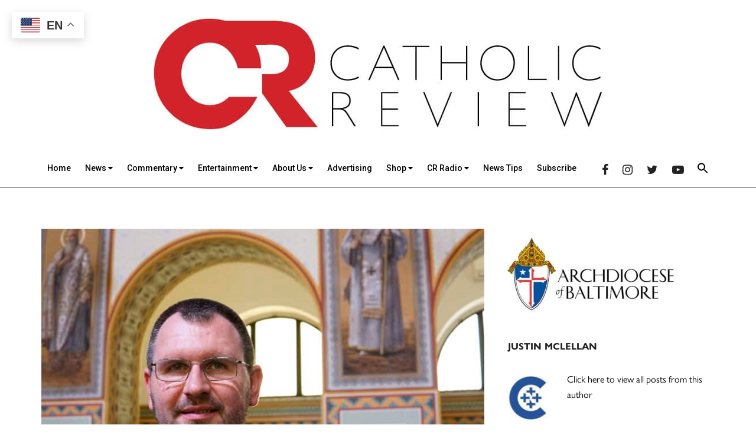

--- FILE ---
content_type: text/html; charset=UTF-8
request_url: https://catholicreview.org/ukrainian-battlefront-bishop-says-country-is-sensitive-to-popes-words/
body_size: 39797
content:
<!DOCTYPE html>
<html lang="en-US">
<head >
<meta charset="UTF-8" /><script type="text/javascript">(window.NREUM||(NREUM={})).init={ajax:{deny_list:["bam.nr-data.net"]},feature_flags:["soft_nav"]};(window.NREUM||(NREUM={})).loader_config={licenseKey:"NRJS-ca37bec7322858ef642",applicationID:"1823626107",browserID:"1823627347"};;/*! For license information please see nr-loader-rum-1.308.0.min.js.LICENSE.txt */
(()=>{var e,t,r={163:(e,t,r)=>{"use strict";r.d(t,{j:()=>E});var n=r(384),i=r(1741);var a=r(2555);r(860).K7.genericEvents;const s="experimental.resources",o="register",c=e=>{if(!e||"string"!=typeof e)return!1;try{document.createDocumentFragment().querySelector(e)}catch{return!1}return!0};var d=r(2614),u=r(944),l=r(8122);const f="[data-nr-mask]",g=e=>(0,l.a)(e,(()=>{const e={feature_flags:[],experimental:{allow_registered_children:!1,resources:!1},mask_selector:"*",block_selector:"[data-nr-block]",mask_input_options:{color:!1,date:!1,"datetime-local":!1,email:!1,month:!1,number:!1,range:!1,search:!1,tel:!1,text:!1,time:!1,url:!1,week:!1,textarea:!1,select:!1,password:!0}};return{ajax:{deny_list:void 0,block_internal:!0,enabled:!0,autoStart:!0},api:{get allow_registered_children(){return e.feature_flags.includes(o)||e.experimental.allow_registered_children},set allow_registered_children(t){e.experimental.allow_registered_children=t},duplicate_registered_data:!1},browser_consent_mode:{enabled:!1},distributed_tracing:{enabled:void 0,exclude_newrelic_header:void 0,cors_use_newrelic_header:void 0,cors_use_tracecontext_headers:void 0,allowed_origins:void 0},get feature_flags(){return e.feature_flags},set feature_flags(t){e.feature_flags=t},generic_events:{enabled:!0,autoStart:!0},harvest:{interval:30},jserrors:{enabled:!0,autoStart:!0},logging:{enabled:!0,autoStart:!0},metrics:{enabled:!0,autoStart:!0},obfuscate:void 0,page_action:{enabled:!0},page_view_event:{enabled:!0,autoStart:!0},page_view_timing:{enabled:!0,autoStart:!0},performance:{capture_marks:!1,capture_measures:!1,capture_detail:!0,resources:{get enabled(){return e.feature_flags.includes(s)||e.experimental.resources},set enabled(t){e.experimental.resources=t},asset_types:[],first_party_domains:[],ignore_newrelic:!0}},privacy:{cookies_enabled:!0},proxy:{assets:void 0,beacon:void 0},session:{expiresMs:d.wk,inactiveMs:d.BB},session_replay:{autoStart:!0,enabled:!1,preload:!1,sampling_rate:10,error_sampling_rate:100,collect_fonts:!1,inline_images:!1,fix_stylesheets:!0,mask_all_inputs:!0,get mask_text_selector(){return e.mask_selector},set mask_text_selector(t){c(t)?e.mask_selector="".concat(t,",").concat(f):""===t||null===t?e.mask_selector=f:(0,u.R)(5,t)},get block_class(){return"nr-block"},get ignore_class(){return"nr-ignore"},get mask_text_class(){return"nr-mask"},get block_selector(){return e.block_selector},set block_selector(t){c(t)?e.block_selector+=",".concat(t):""!==t&&(0,u.R)(6,t)},get mask_input_options(){return e.mask_input_options},set mask_input_options(t){t&&"object"==typeof t?e.mask_input_options={...t,password:!0}:(0,u.R)(7,t)}},session_trace:{enabled:!0,autoStart:!0},soft_navigations:{enabled:!0,autoStart:!0},spa:{enabled:!0,autoStart:!0},ssl:void 0,user_actions:{enabled:!0,elementAttributes:["id","className","tagName","type"]}}})());var p=r(6154),m=r(9324);let h=0;const v={buildEnv:m.F3,distMethod:m.Xs,version:m.xv,originTime:p.WN},b={consented:!1},y={appMetadata:{},get consented(){return this.session?.state?.consent||b.consented},set consented(e){b.consented=e},customTransaction:void 0,denyList:void 0,disabled:!1,harvester:void 0,isolatedBacklog:!1,isRecording:!1,loaderType:void 0,maxBytes:3e4,obfuscator:void 0,onerror:void 0,ptid:void 0,releaseIds:{},session:void 0,timeKeeper:void 0,registeredEntities:[],jsAttributesMetadata:{bytes:0},get harvestCount(){return++h}},_=e=>{const t=(0,l.a)(e,y),r=Object.keys(v).reduce((e,t)=>(e[t]={value:v[t],writable:!1,configurable:!0,enumerable:!0},e),{});return Object.defineProperties(t,r)};var w=r(5701);const x=e=>{const t=e.startsWith("http");e+="/",r.p=t?e:"https://"+e};var R=r(7836),k=r(3241);const A={accountID:void 0,trustKey:void 0,agentID:void 0,licenseKey:void 0,applicationID:void 0,xpid:void 0},S=e=>(0,l.a)(e,A),T=new Set;function E(e,t={},r,s){let{init:o,info:c,loader_config:d,runtime:u={},exposed:l=!0}=t;if(!c){const e=(0,n.pV)();o=e.init,c=e.info,d=e.loader_config}e.init=g(o||{}),e.loader_config=S(d||{}),c.jsAttributes??={},p.bv&&(c.jsAttributes.isWorker=!0),e.info=(0,a.D)(c);const f=e.init,m=[c.beacon,c.errorBeacon];T.has(e.agentIdentifier)||(f.proxy.assets&&(x(f.proxy.assets),m.push(f.proxy.assets)),f.proxy.beacon&&m.push(f.proxy.beacon),e.beacons=[...m],function(e){const t=(0,n.pV)();Object.getOwnPropertyNames(i.W.prototype).forEach(r=>{const n=i.W.prototype[r];if("function"!=typeof n||"constructor"===n)return;let a=t[r];e[r]&&!1!==e.exposed&&"micro-agent"!==e.runtime?.loaderType&&(t[r]=(...t)=>{const n=e[r](...t);return a?a(...t):n})})}(e),(0,n.US)("activatedFeatures",w.B)),u.denyList=[...f.ajax.deny_list||[],...f.ajax.block_internal?m:[]],u.ptid=e.agentIdentifier,u.loaderType=r,e.runtime=_(u),T.has(e.agentIdentifier)||(e.ee=R.ee.get(e.agentIdentifier),e.exposed=l,(0,k.W)({agentIdentifier:e.agentIdentifier,drained:!!w.B?.[e.agentIdentifier],type:"lifecycle",name:"initialize",feature:void 0,data:e.config})),T.add(e.agentIdentifier)}},384:(e,t,r)=>{"use strict";r.d(t,{NT:()=>s,US:()=>u,Zm:()=>o,bQ:()=>d,dV:()=>c,pV:()=>l});var n=r(6154),i=r(1863),a=r(1910);const s={beacon:"bam.nr-data.net",errorBeacon:"bam.nr-data.net"};function o(){return n.gm.NREUM||(n.gm.NREUM={}),void 0===n.gm.newrelic&&(n.gm.newrelic=n.gm.NREUM),n.gm.NREUM}function c(){let e=o();return e.o||(e.o={ST:n.gm.setTimeout,SI:n.gm.setImmediate||n.gm.setInterval,CT:n.gm.clearTimeout,XHR:n.gm.XMLHttpRequest,REQ:n.gm.Request,EV:n.gm.Event,PR:n.gm.Promise,MO:n.gm.MutationObserver,FETCH:n.gm.fetch,WS:n.gm.WebSocket},(0,a.i)(...Object.values(e.o))),e}function d(e,t){let r=o();r.initializedAgents??={},t.initializedAt={ms:(0,i.t)(),date:new Date},r.initializedAgents[e]=t}function u(e,t){o()[e]=t}function l(){return function(){let e=o();const t=e.info||{};e.info={beacon:s.beacon,errorBeacon:s.errorBeacon,...t}}(),function(){let e=o();const t=e.init||{};e.init={...t}}(),c(),function(){let e=o();const t=e.loader_config||{};e.loader_config={...t}}(),o()}},782:(e,t,r)=>{"use strict";r.d(t,{T:()=>n});const n=r(860).K7.pageViewTiming},860:(e,t,r)=>{"use strict";r.d(t,{$J:()=>u,K7:()=>c,P3:()=>d,XX:()=>i,Yy:()=>o,df:()=>a,qY:()=>n,v4:()=>s});const n="events",i="jserrors",a="browser/blobs",s="rum",o="browser/logs",c={ajax:"ajax",genericEvents:"generic_events",jserrors:i,logging:"logging",metrics:"metrics",pageAction:"page_action",pageViewEvent:"page_view_event",pageViewTiming:"page_view_timing",sessionReplay:"session_replay",sessionTrace:"session_trace",softNav:"soft_navigations",spa:"spa"},d={[c.pageViewEvent]:1,[c.pageViewTiming]:2,[c.metrics]:3,[c.jserrors]:4,[c.spa]:5,[c.ajax]:6,[c.sessionTrace]:7,[c.softNav]:8,[c.sessionReplay]:9,[c.logging]:10,[c.genericEvents]:11},u={[c.pageViewEvent]:s,[c.pageViewTiming]:n,[c.ajax]:n,[c.spa]:n,[c.softNav]:n,[c.metrics]:i,[c.jserrors]:i,[c.sessionTrace]:a,[c.sessionReplay]:a,[c.logging]:o,[c.genericEvents]:"ins"}},944:(e,t,r)=>{"use strict";r.d(t,{R:()=>i});var n=r(3241);function i(e,t){"function"==typeof console.debug&&(console.debug("New Relic Warning: https://github.com/newrelic/newrelic-browser-agent/blob/main/docs/warning-codes.md#".concat(e),t),(0,n.W)({agentIdentifier:null,drained:null,type:"data",name:"warn",feature:"warn",data:{code:e,secondary:t}}))}},1687:(e,t,r)=>{"use strict";r.d(t,{Ak:()=>d,Ze:()=>f,x3:()=>u});var n=r(3241),i=r(7836),a=r(3606),s=r(860),o=r(2646);const c={};function d(e,t){const r={staged:!1,priority:s.P3[t]||0};l(e),c[e].get(t)||c[e].set(t,r)}function u(e,t){e&&c[e]&&(c[e].get(t)&&c[e].delete(t),p(e,t,!1),c[e].size&&g(e))}function l(e){if(!e)throw new Error("agentIdentifier required");c[e]||(c[e]=new Map)}function f(e="",t="feature",r=!1){if(l(e),!e||!c[e].get(t)||r)return p(e,t);c[e].get(t).staged=!0,g(e)}function g(e){const t=Array.from(c[e]);t.every(([e,t])=>t.staged)&&(t.sort((e,t)=>e[1].priority-t[1].priority),t.forEach(([t])=>{c[e].delete(t),p(e,t)}))}function p(e,t,r=!0){const s=e?i.ee.get(e):i.ee,c=a.i.handlers;if(!s.aborted&&s.backlog&&c){if((0,n.W)({agentIdentifier:e,type:"lifecycle",name:"drain",feature:t}),r){const e=s.backlog[t],r=c[t];if(r){for(let t=0;e&&t<e.length;++t)m(e[t],r);Object.entries(r).forEach(([e,t])=>{Object.values(t||{}).forEach(t=>{t[0]?.on&&t[0]?.context()instanceof o.y&&t[0].on(e,t[1])})})}}s.isolatedBacklog||delete c[t],s.backlog[t]=null,s.emit("drain-"+t,[])}}function m(e,t){var r=e[1];Object.values(t[r]||{}).forEach(t=>{var r=e[0];if(t[0]===r){var n=t[1],i=e[3],a=e[2];n.apply(i,a)}})}},1738:(e,t,r)=>{"use strict";r.d(t,{U:()=>g,Y:()=>f});var n=r(3241),i=r(9908),a=r(1863),s=r(944),o=r(5701),c=r(3969),d=r(8362),u=r(860),l=r(4261);function f(e,t,r,a){const f=a||r;!f||f[e]&&f[e]!==d.d.prototype[e]||(f[e]=function(){(0,i.p)(c.xV,["API/"+e+"/called"],void 0,u.K7.metrics,r.ee),(0,n.W)({agentIdentifier:r.agentIdentifier,drained:!!o.B?.[r.agentIdentifier],type:"data",name:"api",feature:l.Pl+e,data:{}});try{return t.apply(this,arguments)}catch(e){(0,s.R)(23,e)}})}function g(e,t,r,n,s){const o=e.info;null===r?delete o.jsAttributes[t]:o.jsAttributes[t]=r,(s||null===r)&&(0,i.p)(l.Pl+n,[(0,a.t)(),t,r],void 0,"session",e.ee)}},1741:(e,t,r)=>{"use strict";r.d(t,{W:()=>a});var n=r(944),i=r(4261);class a{#e(e,...t){if(this[e]!==a.prototype[e])return this[e](...t);(0,n.R)(35,e)}addPageAction(e,t){return this.#e(i.hG,e,t)}register(e){return this.#e(i.eY,e)}recordCustomEvent(e,t){return this.#e(i.fF,e,t)}setPageViewName(e,t){return this.#e(i.Fw,e,t)}setCustomAttribute(e,t,r){return this.#e(i.cD,e,t,r)}noticeError(e,t){return this.#e(i.o5,e,t)}setUserId(e,t=!1){return this.#e(i.Dl,e,t)}setApplicationVersion(e){return this.#e(i.nb,e)}setErrorHandler(e){return this.#e(i.bt,e)}addRelease(e,t){return this.#e(i.k6,e,t)}log(e,t){return this.#e(i.$9,e,t)}start(){return this.#e(i.d3)}finished(e){return this.#e(i.BL,e)}recordReplay(){return this.#e(i.CH)}pauseReplay(){return this.#e(i.Tb)}addToTrace(e){return this.#e(i.U2,e)}setCurrentRouteName(e){return this.#e(i.PA,e)}interaction(e){return this.#e(i.dT,e)}wrapLogger(e,t,r){return this.#e(i.Wb,e,t,r)}measure(e,t){return this.#e(i.V1,e,t)}consent(e){return this.#e(i.Pv,e)}}},1863:(e,t,r)=>{"use strict";function n(){return Math.floor(performance.now())}r.d(t,{t:()=>n})},1910:(e,t,r)=>{"use strict";r.d(t,{i:()=>a});var n=r(944);const i=new Map;function a(...e){return e.every(e=>{if(i.has(e))return i.get(e);const t="function"==typeof e?e.toString():"",r=t.includes("[native code]"),a=t.includes("nrWrapper");return r||a||(0,n.R)(64,e?.name||t),i.set(e,r),r})}},2555:(e,t,r)=>{"use strict";r.d(t,{D:()=>o,f:()=>s});var n=r(384),i=r(8122);const a={beacon:n.NT.beacon,errorBeacon:n.NT.errorBeacon,licenseKey:void 0,applicationID:void 0,sa:void 0,queueTime:void 0,applicationTime:void 0,ttGuid:void 0,user:void 0,account:void 0,product:void 0,extra:void 0,jsAttributes:{},userAttributes:void 0,atts:void 0,transactionName:void 0,tNamePlain:void 0};function s(e){try{return!!e.licenseKey&&!!e.errorBeacon&&!!e.applicationID}catch(e){return!1}}const o=e=>(0,i.a)(e,a)},2614:(e,t,r)=>{"use strict";r.d(t,{BB:()=>s,H3:()=>n,g:()=>d,iL:()=>c,tS:()=>o,uh:()=>i,wk:()=>a});const n="NRBA",i="SESSION",a=144e5,s=18e5,o={STARTED:"session-started",PAUSE:"session-pause",RESET:"session-reset",RESUME:"session-resume",UPDATE:"session-update"},c={SAME_TAB:"same-tab",CROSS_TAB:"cross-tab"},d={OFF:0,FULL:1,ERROR:2}},2646:(e,t,r)=>{"use strict";r.d(t,{y:()=>n});class n{constructor(e){this.contextId=e}}},2843:(e,t,r)=>{"use strict";r.d(t,{G:()=>a,u:()=>i});var n=r(3878);function i(e,t=!1,r,i){(0,n.DD)("visibilitychange",function(){if(t)return void("hidden"===document.visibilityState&&e());e(document.visibilityState)},r,i)}function a(e,t,r){(0,n.sp)("pagehide",e,t,r)}},3241:(e,t,r)=>{"use strict";r.d(t,{W:()=>a});var n=r(6154);const i="newrelic";function a(e={}){try{n.gm.dispatchEvent(new CustomEvent(i,{detail:e}))}catch(e){}}},3606:(e,t,r)=>{"use strict";r.d(t,{i:()=>a});var n=r(9908);a.on=s;var i=a.handlers={};function a(e,t,r,a){s(a||n.d,i,e,t,r)}function s(e,t,r,i,a){a||(a="feature"),e||(e=n.d);var s=t[a]=t[a]||{};(s[r]=s[r]||[]).push([e,i])}},3878:(e,t,r)=>{"use strict";function n(e,t){return{capture:e,passive:!1,signal:t}}function i(e,t,r=!1,i){window.addEventListener(e,t,n(r,i))}function a(e,t,r=!1,i){document.addEventListener(e,t,n(r,i))}r.d(t,{DD:()=>a,jT:()=>n,sp:()=>i})},3969:(e,t,r)=>{"use strict";r.d(t,{TZ:()=>n,XG:()=>o,rs:()=>i,xV:()=>s,z_:()=>a});const n=r(860).K7.metrics,i="sm",a="cm",s="storeSupportabilityMetrics",o="storeEventMetrics"},4234:(e,t,r)=>{"use strict";r.d(t,{W:()=>a});var n=r(7836),i=r(1687);class a{constructor(e,t){this.agentIdentifier=e,this.ee=n.ee.get(e),this.featureName=t,this.blocked=!1}deregisterDrain(){(0,i.x3)(this.agentIdentifier,this.featureName)}}},4261:(e,t,r)=>{"use strict";r.d(t,{$9:()=>d,BL:()=>o,CH:()=>g,Dl:()=>_,Fw:()=>y,PA:()=>h,Pl:()=>n,Pv:()=>k,Tb:()=>l,U2:()=>a,V1:()=>R,Wb:()=>x,bt:()=>b,cD:()=>v,d3:()=>w,dT:()=>c,eY:()=>p,fF:()=>f,hG:()=>i,k6:()=>s,nb:()=>m,o5:()=>u});const n="api-",i="addPageAction",a="addToTrace",s="addRelease",o="finished",c="interaction",d="log",u="noticeError",l="pauseReplay",f="recordCustomEvent",g="recordReplay",p="register",m="setApplicationVersion",h="setCurrentRouteName",v="setCustomAttribute",b="setErrorHandler",y="setPageViewName",_="setUserId",w="start",x="wrapLogger",R="measure",k="consent"},5289:(e,t,r)=>{"use strict";r.d(t,{GG:()=>s,Qr:()=>c,sB:()=>o});var n=r(3878),i=r(6389);function a(){return"undefined"==typeof document||"complete"===document.readyState}function s(e,t){if(a())return e();const r=(0,i.J)(e),s=setInterval(()=>{a()&&(clearInterval(s),r())},500);(0,n.sp)("load",r,t)}function o(e){if(a())return e();(0,n.DD)("DOMContentLoaded",e)}function c(e){if(a())return e();(0,n.sp)("popstate",e)}},5607:(e,t,r)=>{"use strict";r.d(t,{W:()=>n});const n=(0,r(9566).bz)()},5701:(e,t,r)=>{"use strict";r.d(t,{B:()=>a,t:()=>s});var n=r(3241);const i=new Set,a={};function s(e,t){const r=t.agentIdentifier;a[r]??={},e&&"object"==typeof e&&(i.has(r)||(t.ee.emit("rumresp",[e]),a[r]=e,i.add(r),(0,n.W)({agentIdentifier:r,loaded:!0,drained:!0,type:"lifecycle",name:"load",feature:void 0,data:e})))}},6154:(e,t,r)=>{"use strict";r.d(t,{OF:()=>c,RI:()=>i,WN:()=>u,bv:()=>a,eN:()=>l,gm:()=>s,mw:()=>o,sb:()=>d});var n=r(1863);const i="undefined"!=typeof window&&!!window.document,a="undefined"!=typeof WorkerGlobalScope&&("undefined"!=typeof self&&self instanceof WorkerGlobalScope&&self.navigator instanceof WorkerNavigator||"undefined"!=typeof globalThis&&globalThis instanceof WorkerGlobalScope&&globalThis.navigator instanceof WorkerNavigator),s=i?window:"undefined"!=typeof WorkerGlobalScope&&("undefined"!=typeof self&&self instanceof WorkerGlobalScope&&self||"undefined"!=typeof globalThis&&globalThis instanceof WorkerGlobalScope&&globalThis),o=Boolean("hidden"===s?.document?.visibilityState),c=/iPad|iPhone|iPod/.test(s.navigator?.userAgent),d=c&&"undefined"==typeof SharedWorker,u=((()=>{const e=s.navigator?.userAgent?.match(/Firefox[/\s](\d+\.\d+)/);Array.isArray(e)&&e.length>=2&&e[1]})(),Date.now()-(0,n.t)()),l=()=>"undefined"!=typeof PerformanceNavigationTiming&&s?.performance?.getEntriesByType("navigation")?.[0]?.responseStart},6389:(e,t,r)=>{"use strict";function n(e,t=500,r={}){const n=r?.leading||!1;let i;return(...r)=>{n&&void 0===i&&(e.apply(this,r),i=setTimeout(()=>{i=clearTimeout(i)},t)),n||(clearTimeout(i),i=setTimeout(()=>{e.apply(this,r)},t))}}function i(e){let t=!1;return(...r)=>{t||(t=!0,e.apply(this,r))}}r.d(t,{J:()=>i,s:()=>n})},6630:(e,t,r)=>{"use strict";r.d(t,{T:()=>n});const n=r(860).K7.pageViewEvent},7699:(e,t,r)=>{"use strict";r.d(t,{It:()=>a,KC:()=>o,No:()=>i,qh:()=>s});var n=r(860);const i=16e3,a=1e6,s="SESSION_ERROR",o={[n.K7.logging]:!0,[n.K7.genericEvents]:!1,[n.K7.jserrors]:!1,[n.K7.ajax]:!1}},7836:(e,t,r)=>{"use strict";r.d(t,{P:()=>o,ee:()=>c});var n=r(384),i=r(8990),a=r(2646),s=r(5607);const o="nr@context:".concat(s.W),c=function e(t,r){var n={},s={},u={},l=!1;try{l=16===r.length&&d.initializedAgents?.[r]?.runtime.isolatedBacklog}catch(e){}var f={on:p,addEventListener:p,removeEventListener:function(e,t){var r=n[e];if(!r)return;for(var i=0;i<r.length;i++)r[i]===t&&r.splice(i,1)},emit:function(e,r,n,i,a){!1!==a&&(a=!0);if(c.aborted&&!i)return;t&&a&&t.emit(e,r,n);var o=g(n);m(e).forEach(e=>{e.apply(o,r)});var d=v()[s[e]];d&&d.push([f,e,r,o]);return o},get:h,listeners:m,context:g,buffer:function(e,t){const r=v();if(t=t||"feature",f.aborted)return;Object.entries(e||{}).forEach(([e,n])=>{s[n]=t,t in r||(r[t]=[])})},abort:function(){f._aborted=!0,Object.keys(f.backlog).forEach(e=>{delete f.backlog[e]})},isBuffering:function(e){return!!v()[s[e]]},debugId:r,backlog:l?{}:t&&"object"==typeof t.backlog?t.backlog:{},isolatedBacklog:l};return Object.defineProperty(f,"aborted",{get:()=>{let e=f._aborted||!1;return e||(t&&(e=t.aborted),e)}}),f;function g(e){return e&&e instanceof a.y?e:e?(0,i.I)(e,o,()=>new a.y(o)):new a.y(o)}function p(e,t){n[e]=m(e).concat(t)}function m(e){return n[e]||[]}function h(t){return u[t]=u[t]||e(f,t)}function v(){return f.backlog}}(void 0,"globalEE"),d=(0,n.Zm)();d.ee||(d.ee=c)},8122:(e,t,r)=>{"use strict";r.d(t,{a:()=>i});var n=r(944);function i(e,t){try{if(!e||"object"!=typeof e)return(0,n.R)(3);if(!t||"object"!=typeof t)return(0,n.R)(4);const r=Object.create(Object.getPrototypeOf(t),Object.getOwnPropertyDescriptors(t)),a=0===Object.keys(r).length?e:r;for(let s in a)if(void 0!==e[s])try{if(null===e[s]){r[s]=null;continue}Array.isArray(e[s])&&Array.isArray(t[s])?r[s]=Array.from(new Set([...e[s],...t[s]])):"object"==typeof e[s]&&"object"==typeof t[s]?r[s]=i(e[s],t[s]):r[s]=e[s]}catch(e){r[s]||(0,n.R)(1,e)}return r}catch(e){(0,n.R)(2,e)}}},8362:(e,t,r)=>{"use strict";r.d(t,{d:()=>a});var n=r(9566),i=r(1741);class a extends i.W{agentIdentifier=(0,n.LA)(16)}},8374:(e,t,r)=>{r.nc=(()=>{try{return document?.currentScript?.nonce}catch(e){}return""})()},8990:(e,t,r)=>{"use strict";r.d(t,{I:()=>i});var n=Object.prototype.hasOwnProperty;function i(e,t,r){if(n.call(e,t))return e[t];var i=r();if(Object.defineProperty&&Object.keys)try{return Object.defineProperty(e,t,{value:i,writable:!0,enumerable:!1}),i}catch(e){}return e[t]=i,i}},9324:(e,t,r)=>{"use strict";r.d(t,{F3:()=>i,Xs:()=>a,xv:()=>n});const n="1.308.0",i="PROD",a="CDN"},9566:(e,t,r)=>{"use strict";r.d(t,{LA:()=>o,bz:()=>s});var n=r(6154);const i="xxxxxxxx-xxxx-4xxx-yxxx-xxxxxxxxxxxx";function a(e,t){return e?15&e[t]:16*Math.random()|0}function s(){const e=n.gm?.crypto||n.gm?.msCrypto;let t,r=0;return e&&e.getRandomValues&&(t=e.getRandomValues(new Uint8Array(30))),i.split("").map(e=>"x"===e?a(t,r++).toString(16):"y"===e?(3&a()|8).toString(16):e).join("")}function o(e){const t=n.gm?.crypto||n.gm?.msCrypto;let r,i=0;t&&t.getRandomValues&&(r=t.getRandomValues(new Uint8Array(e)));const s=[];for(var o=0;o<e;o++)s.push(a(r,i++).toString(16));return s.join("")}},9908:(e,t,r)=>{"use strict";r.d(t,{d:()=>n,p:()=>i});var n=r(7836).ee.get("handle");function i(e,t,r,i,a){a?(a.buffer([e],i),a.emit(e,t,r)):(n.buffer([e],i),n.emit(e,t,r))}}},n={};function i(e){var t=n[e];if(void 0!==t)return t.exports;var a=n[e]={exports:{}};return r[e](a,a.exports,i),a.exports}i.m=r,i.d=(e,t)=>{for(var r in t)i.o(t,r)&&!i.o(e,r)&&Object.defineProperty(e,r,{enumerable:!0,get:t[r]})},i.f={},i.e=e=>Promise.all(Object.keys(i.f).reduce((t,r)=>(i.f[r](e,t),t),[])),i.u=e=>"nr-rum-1.308.0.min.js",i.o=(e,t)=>Object.prototype.hasOwnProperty.call(e,t),e={},t="NRBA-1.308.0.PROD:",i.l=(r,n,a,s)=>{if(e[r])e[r].push(n);else{var o,c;if(void 0!==a)for(var d=document.getElementsByTagName("script"),u=0;u<d.length;u++){var l=d[u];if(l.getAttribute("src")==r||l.getAttribute("data-webpack")==t+a){o=l;break}}if(!o){c=!0;var f={296:"sha512-+MIMDsOcckGXa1EdWHqFNv7P+JUkd5kQwCBr3KE6uCvnsBNUrdSt4a/3/L4j4TxtnaMNjHpza2/erNQbpacJQA=="};(o=document.createElement("script")).charset="utf-8",i.nc&&o.setAttribute("nonce",i.nc),o.setAttribute("data-webpack",t+a),o.src=r,0!==o.src.indexOf(window.location.origin+"/")&&(o.crossOrigin="anonymous"),f[s]&&(o.integrity=f[s])}e[r]=[n];var g=(t,n)=>{o.onerror=o.onload=null,clearTimeout(p);var i=e[r];if(delete e[r],o.parentNode&&o.parentNode.removeChild(o),i&&i.forEach(e=>e(n)),t)return t(n)},p=setTimeout(g.bind(null,void 0,{type:"timeout",target:o}),12e4);o.onerror=g.bind(null,o.onerror),o.onload=g.bind(null,o.onload),c&&document.head.appendChild(o)}},i.r=e=>{"undefined"!=typeof Symbol&&Symbol.toStringTag&&Object.defineProperty(e,Symbol.toStringTag,{value:"Module"}),Object.defineProperty(e,"__esModule",{value:!0})},i.p="https://js-agent.newrelic.com/",(()=>{var e={374:0,840:0};i.f.j=(t,r)=>{var n=i.o(e,t)?e[t]:void 0;if(0!==n)if(n)r.push(n[2]);else{var a=new Promise((r,i)=>n=e[t]=[r,i]);r.push(n[2]=a);var s=i.p+i.u(t),o=new Error;i.l(s,r=>{if(i.o(e,t)&&(0!==(n=e[t])&&(e[t]=void 0),n)){var a=r&&("load"===r.type?"missing":r.type),s=r&&r.target&&r.target.src;o.message="Loading chunk "+t+" failed: ("+a+": "+s+")",o.name="ChunkLoadError",o.type=a,o.request=s,n[1](o)}},"chunk-"+t,t)}};var t=(t,r)=>{var n,a,[s,o,c]=r,d=0;if(s.some(t=>0!==e[t])){for(n in o)i.o(o,n)&&(i.m[n]=o[n]);if(c)c(i)}for(t&&t(r);d<s.length;d++)a=s[d],i.o(e,a)&&e[a]&&e[a][0](),e[a]=0},r=self["webpackChunk:NRBA-1.308.0.PROD"]=self["webpackChunk:NRBA-1.308.0.PROD"]||[];r.forEach(t.bind(null,0)),r.push=t.bind(null,r.push.bind(r))})(),(()=>{"use strict";i(8374);var e=i(8362),t=i(860);const r=Object.values(t.K7);var n=i(163);var a=i(9908),s=i(1863),o=i(4261),c=i(1738);var d=i(1687),u=i(4234),l=i(5289),f=i(6154),g=i(944),p=i(384);const m=e=>f.RI&&!0===e?.privacy.cookies_enabled;function h(e){return!!(0,p.dV)().o.MO&&m(e)&&!0===e?.session_trace.enabled}var v=i(6389),b=i(7699);class y extends u.W{constructor(e,t){super(e.agentIdentifier,t),this.agentRef=e,this.abortHandler=void 0,this.featAggregate=void 0,this.loadedSuccessfully=void 0,this.onAggregateImported=new Promise(e=>{this.loadedSuccessfully=e}),this.deferred=Promise.resolve(),!1===e.init[this.featureName].autoStart?this.deferred=new Promise((t,r)=>{this.ee.on("manual-start-all",(0,v.J)(()=>{(0,d.Ak)(e.agentIdentifier,this.featureName),t()}))}):(0,d.Ak)(e.agentIdentifier,t)}importAggregator(e,t,r={}){if(this.featAggregate)return;const n=async()=>{let n;await this.deferred;try{if(m(e.init)){const{setupAgentSession:t}=await i.e(296).then(i.bind(i,3305));n=t(e)}}catch(e){(0,g.R)(20,e),this.ee.emit("internal-error",[e]),(0,a.p)(b.qh,[e],void 0,this.featureName,this.ee)}try{if(!this.#t(this.featureName,n,e.init))return(0,d.Ze)(this.agentIdentifier,this.featureName),void this.loadedSuccessfully(!1);const{Aggregate:i}=await t();this.featAggregate=new i(e,r),e.runtime.harvester.initializedAggregates.push(this.featAggregate),this.loadedSuccessfully(!0)}catch(e){(0,g.R)(34,e),this.abortHandler?.(),(0,d.Ze)(this.agentIdentifier,this.featureName,!0),this.loadedSuccessfully(!1),this.ee&&this.ee.abort()}};f.RI?(0,l.GG)(()=>n(),!0):n()}#t(e,r,n){if(this.blocked)return!1;switch(e){case t.K7.sessionReplay:return h(n)&&!!r;case t.K7.sessionTrace:return!!r;default:return!0}}}var _=i(6630),w=i(2614),x=i(3241);class R extends y{static featureName=_.T;constructor(e){var t;super(e,_.T),this.setupInspectionEvents(e.agentIdentifier),t=e,(0,c.Y)(o.Fw,function(e,r){"string"==typeof e&&("/"!==e.charAt(0)&&(e="/"+e),t.runtime.customTransaction=(r||"http://custom.transaction")+e,(0,a.p)(o.Pl+o.Fw,[(0,s.t)()],void 0,void 0,t.ee))},t),this.importAggregator(e,()=>i.e(296).then(i.bind(i,3943)))}setupInspectionEvents(e){const t=(t,r)=>{t&&(0,x.W)({agentIdentifier:e,timeStamp:t.timeStamp,loaded:"complete"===t.target.readyState,type:"window",name:r,data:t.target.location+""})};(0,l.sB)(e=>{t(e,"DOMContentLoaded")}),(0,l.GG)(e=>{t(e,"load")}),(0,l.Qr)(e=>{t(e,"navigate")}),this.ee.on(w.tS.UPDATE,(t,r)=>{(0,x.W)({agentIdentifier:e,type:"lifecycle",name:"session",data:r})})}}class k extends e.d{constructor(e){var t;(super(),f.gm)?(this.features={},(0,p.bQ)(this.agentIdentifier,this),this.desiredFeatures=new Set(e.features||[]),this.desiredFeatures.add(R),(0,n.j)(this,e,e.loaderType||"agent"),t=this,(0,c.Y)(o.cD,function(e,r,n=!1){if("string"==typeof e){if(["string","number","boolean"].includes(typeof r)||null===r)return(0,c.U)(t,e,r,o.cD,n);(0,g.R)(40,typeof r)}else(0,g.R)(39,typeof e)},t),function(e){(0,c.Y)(o.Dl,function(t,r=!1){if("string"!=typeof t&&null!==t)return void(0,g.R)(41,typeof t);const n=e.info.jsAttributes["enduser.id"];r&&null!=n&&n!==t?(0,a.p)(o.Pl+"setUserIdAndResetSession",[t],void 0,"session",e.ee):(0,c.U)(e,"enduser.id",t,o.Dl,!0)},e)}(this),function(e){(0,c.Y)(o.nb,function(t){if("string"==typeof t||null===t)return(0,c.U)(e,"application.version",t,o.nb,!1);(0,g.R)(42,typeof t)},e)}(this),function(e){(0,c.Y)(o.d3,function(){e.ee.emit("manual-start-all")},e)}(this),function(e){(0,c.Y)(o.Pv,function(t=!0){if("boolean"==typeof t){if((0,a.p)(o.Pl+o.Pv,[t],void 0,"session",e.ee),e.runtime.consented=t,t){const t=e.features.page_view_event;t.onAggregateImported.then(e=>{const r=t.featAggregate;e&&!r.sentRum&&r.sendRum()})}}else(0,g.R)(65,typeof t)},e)}(this),this.run()):(0,g.R)(21)}get config(){return{info:this.info,init:this.init,loader_config:this.loader_config,runtime:this.runtime}}get api(){return this}run(){try{const e=function(e){const t={};return r.forEach(r=>{t[r]=!!e[r]?.enabled}),t}(this.init),n=[...this.desiredFeatures];n.sort((e,r)=>t.P3[e.featureName]-t.P3[r.featureName]),n.forEach(r=>{if(!e[r.featureName]&&r.featureName!==t.K7.pageViewEvent)return;if(r.featureName===t.K7.spa)return void(0,g.R)(67);const n=function(e){switch(e){case t.K7.ajax:return[t.K7.jserrors];case t.K7.sessionTrace:return[t.K7.ajax,t.K7.pageViewEvent];case t.K7.sessionReplay:return[t.K7.sessionTrace];case t.K7.pageViewTiming:return[t.K7.pageViewEvent];default:return[]}}(r.featureName).filter(e=>!(e in this.features));n.length>0&&(0,g.R)(36,{targetFeature:r.featureName,missingDependencies:n}),this.features[r.featureName]=new r(this)})}catch(e){(0,g.R)(22,e);for(const e in this.features)this.features[e].abortHandler?.();const t=(0,p.Zm)();delete t.initializedAgents[this.agentIdentifier]?.features,delete this.sharedAggregator;return t.ee.get(this.agentIdentifier).abort(),!1}}}var A=i(2843),S=i(782);class T extends y{static featureName=S.T;constructor(e){super(e,S.T),f.RI&&((0,A.u)(()=>(0,a.p)("docHidden",[(0,s.t)()],void 0,S.T,this.ee),!0),(0,A.G)(()=>(0,a.p)("winPagehide",[(0,s.t)()],void 0,S.T,this.ee)),this.importAggregator(e,()=>i.e(296).then(i.bind(i,2117))))}}var E=i(3969);class I extends y{static featureName=E.TZ;constructor(e){super(e,E.TZ),f.RI&&document.addEventListener("securitypolicyviolation",e=>{(0,a.p)(E.xV,["Generic/CSPViolation/Detected"],void 0,this.featureName,this.ee)}),this.importAggregator(e,()=>i.e(296).then(i.bind(i,9623)))}}new k({features:[R,T,I],loaderType:"lite"})})()})();</script>
<meta name="viewport" content="width=device-width, initial-scale=1" />
<meta name='robots' content='max-image-preview:large' />

	<!-- This site is optimized with the Yoast SEO Premium plugin v14.7 - https://yoast.com/wordpress/plugins/seo/ -->
	<title>Ukrainian battlefront bishop says country is &#039;sensitive&#039; to pope&#039;s words - Catholic Review</title><link rel='preload' href='https://catholicreview.org/wp-content/uploads/2022/09/CR_logo_Horizontal-760.jpg' as='image'>
	<meta name="description" content="Since Auxiliary Bishop Maksym Ryabukha of Donetsk was installed in December 2022, 10 months into Russia&#039;s full-scale invasion of Ukraine, he has driven more than 30,000 miles near the largely occupied areas of Eastern Ukraine to tend to his flock -- and he feels right at home." />
	<meta name="robots" content="index, follow" />
	<meta name="googlebot" content="index, follow, max-snippet:-1, max-image-preview:large, max-video-preview:-1" />
	<meta name="bingbot" content="index, follow, max-snippet:-1, max-image-preview:large, max-video-preview:-1" />
	<link rel="canonical" href="https://catholicreview.org/ukrainian-battlefront-bishop-says-country-is-sensitive-to-popes-words/" />
	<meta property="og:locale" content="en_US" />
	<meta property="og:type" content="article" />
	<meta property="og:title" content="Ukrainian battlefront bishop says country is &#039;sensitive&#039; to pope&#039;s words - Catholic Review" />
	<meta property="og:description" content="Since Auxiliary Bishop Maksym Ryabukha of Donetsk was installed in December 2022, 10 months into Russia&#039;s full-scale invasion of Ukraine, he has driven more than 30,000 miles near the largely occupied areas of Eastern Ukraine to tend to his flock -- and he feels right at home." />
	<meta property="og:url" content="https://catholicreview.org/ukrainian-battlefront-bishop-says-country-is-sensitive-to-popes-words/" />
	<meta property="og:site_name" content="Catholic Review" />
	<meta property="article:published_time" content="2023-09-08T18:03:36+00:00" />
	<meta property="article:modified_time" content="2025-12-08T22:30:34+00:00" />
	<meta property="og:image" content="https://catholicreview.org/wp-content/uploads/2023/09/bishop-ryabukha.jpg" />
	<meta property="og:image:width" content="900" />
	<meta property="og:image:height" content="600" />
	<meta name="twitter:card" content="summary_large_image" />
	<script type="application/ld+json" class="yoast-schema-graph">{"@context":"https://schema.org","@graph":[{"@type":"Organization","@id":"https://catholicreview.org/#organization","name":"Catholic Review","url":"https://catholicreview.org/","sameAs":[],"logo":{"@type":"ImageObject","@id":"https://catholicreview.org/#logo","inLanguage":"en-US","url":"https://catholicreview.org/wp-content/uploads/2020/08/CR_Circle.jpg","width":250,"height":250,"caption":"Catholic Review"},"image":{"@id":"https://catholicreview.org/#logo"}},{"@type":"WebSite","@id":"https://catholicreview.org/#website","url":"https://catholicreview.org/","name":"Catholic Review","description":"Inspiring the Archdiocese of Baltimore","publisher":{"@id":"https://catholicreview.org/#organization"},"potentialAction":[{"@type":"SearchAction","target":"https://catholicreview.org/?s={search_term_string}","query-input":"required name=search_term_string"}],"inLanguage":"en-US"},{"@type":"ImageObject","@id":"https://catholicreview.org/ukrainian-battlefront-bishop-says-country-is-sensitive-to-popes-words/#primaryimage","inLanguage":"en-US","url":"https://catholicreview.org/wp-content/uploads/2023/09/bishop-ryabukha.jpg","width":900,"height":600,"caption":"Auxiliary Bishop Maksym Ryabukha of Donetsk, Ukraine, poses for a photo in the chapel of the Ukrainian Pontifical College of St. Josaphat in Rome Sept. 8, 2023. (CNS photo/Justin McLellan)"},{"@type":"WebPage","@id":"https://catholicreview.org/ukrainian-battlefront-bishop-says-country-is-sensitive-to-popes-words/#webpage","url":"https://catholicreview.org/ukrainian-battlefront-bishop-says-country-is-sensitive-to-popes-words/","name":"Ukrainian battlefront bishop says country is 'sensitive' to pope's words - Catholic Review","isPartOf":{"@id":"https://catholicreview.org/#website"},"primaryImageOfPage":{"@id":"https://catholicreview.org/ukrainian-battlefront-bishop-says-country-is-sensitive-to-popes-words/#primaryimage"},"datePublished":"2023-09-08T18:03:36+00:00","dateModified":"2025-12-08T22:30:34+00:00","description":"Since Auxiliary Bishop Maksym Ryabukha of Donetsk was installed in December 2022, 10 months into Russia's full-scale invasion of Ukraine, he has driven more than 30,000 miles near the largely occupied areas of Eastern Ukraine to tend to his flock -- and he feels right at home.","inLanguage":"en-US","potentialAction":[{"@type":"ReadAction","target":["https://catholicreview.org/ukrainian-battlefront-bishop-says-country-is-sensitive-to-popes-words/"]}]},{"@type":"Article","@id":"https://catholicreview.org/ukrainian-battlefront-bishop-says-country-is-sensitive-to-popes-words/#article","isPartOf":{"@id":"https://catholicreview.org/ukrainian-battlefront-bishop-says-country-is-sensitive-to-popes-words/#webpage"},"author":{"@id":"https://catholicreview.org/#/schema/person/4423c032aca2cafc49830584acce2046"},"headline":"Ukrainian battlefront bishop says country is &#8216;sensitive&#8217; to pope&#8217;s words","datePublished":"2023-09-08T18:03:36+00:00","dateModified":"2025-12-08T22:30:34+00:00","mainEntityOfPage":{"@id":"https://catholicreview.org/ukrainian-battlefront-bishop-says-country-is-sensitive-to-popes-words/#webpage"},"publisher":{"@id":"https://catholicreview.org/#organization"},"image":{"@id":"https://catholicreview.org/ukrainian-battlefront-bishop-says-country-is-sensitive-to-popes-words/#primaryimage"},"articleSection":"Feature,News,War in Ukraine,World News","inLanguage":"en-US"},{"@type":["Person"],"@id":"https://catholicreview.org/#/schema/person/4423c032aca2cafc49830584acce2046","name":"Justin McLellan","image":{"@type":"ImageObject","@id":"https://catholicreview.org/#personlogo","inLanguage":"en-US","url":"https://catholicreview.org/wp-content/uploads/2020/06/CNS-logo-240-opt-1-100x100.jpg","caption":"Justin McLellan"}}]}</script>
	<!-- / Yoast SEO Premium plugin. -->


<link rel='dns-prefetch' href='//catholicreview.org' />
<link rel='dns-prefetch' href='//use.typekit.net' />
<link rel='dns-prefetch' href='//fonts.googleapis.com' />
<link rel="alternate" type="application/rss+xml" title="Catholic Review &raquo; Feed" href="https://catholicreview.org/feed/" />
<script id="wpp-js" src="https://catholicreview.org/wp-content/plugins/wordpress-popular-posts/assets/js/wpp.min.js?ver=7.3.6" data-sampling="0" data-sampling-rate="100" data-api-url="https://catholicreview.org/wp-json/wordpress-popular-posts" data-post-id="231798" data-token="1222b9376c" data-lang="0" data-debug="0"></script>
<!-- catholicreview.org is managing ads with Advanced Ads 1.56.3 --><script id="archb-ready">
			window.advanced_ads_ready=function(e,a){a=a||"complete";var d=function(e){return"interactive"===a?"loading"!==e:"complete"===e};d(document.readyState)?e():document.addEventListener("readystatechange",(function(a){d(a.target.readyState)&&e()}),{once:"interactive"===a})},window.advanced_ads_ready_queue=window.advanced_ads_ready_queue||[];		</script>
		<style id='wp-img-auto-sizes-contain-inline-css'>
img:is([sizes=auto i],[sizes^="auto," i]){contain-intrinsic-size:3000px 1500px}
/*# sourceURL=wp-img-auto-sizes-contain-inline-css */
</style>
<link rel='stylesheet' id='genesis-blocks-style-css-css' href='https://catholicreview.org/wp-content/plugins/genesis-blocks/dist/style-blocks.build.css?ver=1768675431' media='all' />
<link rel='stylesheet' id='genesis-simple-share-plugin-css-css' href='https://catholicreview.org/wp-content/plugins/genesis-simple-share/assets/css/share.min.css?ver=0.1.0' media='all' />
<link rel='stylesheet' id='genesis-simple-share-genericons-css-css' href='https://catholicreview.org/wp-content/plugins/genesis-simple-share/assets/css/genericons.min.css?ver=0.1.0' media='all' />
<link rel='stylesheet' id='magazine-pro-css' href='https://catholicreview.org/wp-content/themes/magazine-pro/style.css?ver=3.6.1' media='all' />
<style id='magazine-pro-inline-css'>

		.site-header .wrap {
		    background-image: url("https://catholicreview.org/wp-content/themes/magazine-pro/images/bg.jpg");
		    background-size: cover;
		    background-color: transparent;
		}
		
		.custom-logo-link,
		.wp-custom-logo .title-area {
			max-width: 800px;
		}

		.wp-custom-logo .header-widget-area {
			max-width: calc(99% - 800px);
		}
		
		.site-header .search-form,
		.wp-custom-logo .site-header .widget-area,
		.wp-custom-logo .title-area {
			float: none;
			margin: 0 auto;
			text-align: center;
		}

		.wp-custom-logo .site-header .widget-area {
			margin-top: 20px;
			max-width: 100
		}

		.site-header .search-form {
			max-width: 800px;
		}
		
/*# sourceURL=magazine-pro-inline-css */
</style>
<style id='wp-block-library-inline-css'>
:root{--wp-block-synced-color:#7a00df;--wp-block-synced-color--rgb:122,0,223;--wp-bound-block-color:var(--wp-block-synced-color);--wp-editor-canvas-background:#ddd;--wp-admin-theme-color:#007cba;--wp-admin-theme-color--rgb:0,124,186;--wp-admin-theme-color-darker-10:#006ba1;--wp-admin-theme-color-darker-10--rgb:0,107,160.5;--wp-admin-theme-color-darker-20:#005a87;--wp-admin-theme-color-darker-20--rgb:0,90,135;--wp-admin-border-width-focus:2px}@media (min-resolution:192dpi){:root{--wp-admin-border-width-focus:1.5px}}.wp-element-button{cursor:pointer}:root .has-very-light-gray-background-color{background-color:#eee}:root .has-very-dark-gray-background-color{background-color:#313131}:root .has-very-light-gray-color{color:#eee}:root .has-very-dark-gray-color{color:#313131}:root .has-vivid-green-cyan-to-vivid-cyan-blue-gradient-background{background:linear-gradient(135deg,#00d084,#0693e3)}:root .has-purple-crush-gradient-background{background:linear-gradient(135deg,#34e2e4,#4721fb 50%,#ab1dfe)}:root .has-hazy-dawn-gradient-background{background:linear-gradient(135deg,#faaca8,#dad0ec)}:root .has-subdued-olive-gradient-background{background:linear-gradient(135deg,#fafae1,#67a671)}:root .has-atomic-cream-gradient-background{background:linear-gradient(135deg,#fdd79a,#004a59)}:root .has-nightshade-gradient-background{background:linear-gradient(135deg,#330968,#31cdcf)}:root .has-midnight-gradient-background{background:linear-gradient(135deg,#020381,#2874fc)}:root{--wp--preset--font-size--normal:16px;--wp--preset--font-size--huge:42px}.has-regular-font-size{font-size:1em}.has-larger-font-size{font-size:2.625em}.has-normal-font-size{font-size:var(--wp--preset--font-size--normal)}.has-huge-font-size{font-size:var(--wp--preset--font-size--huge)}.has-text-align-center{text-align:center}.has-text-align-left{text-align:left}.has-text-align-right{text-align:right}.has-fit-text{white-space:nowrap!important}#end-resizable-editor-section{display:none}.aligncenter{clear:both}.items-justified-left{justify-content:flex-start}.items-justified-center{justify-content:center}.items-justified-right{justify-content:flex-end}.items-justified-space-between{justify-content:space-between}.screen-reader-text{border:0;clip-path:inset(50%);height:1px;margin:-1px;overflow:hidden;padding:0;position:absolute;width:1px;word-wrap:normal!important}.screen-reader-text:focus{background-color:#ddd;clip-path:none;color:#444;display:block;font-size:1em;height:auto;left:5px;line-height:normal;padding:15px 23px 14px;text-decoration:none;top:5px;width:auto;z-index:100000}html :where(.has-border-color){border-style:solid}html :where([style*=border-top-color]){border-top-style:solid}html :where([style*=border-right-color]){border-right-style:solid}html :where([style*=border-bottom-color]){border-bottom-style:solid}html :where([style*=border-left-color]){border-left-style:solid}html :where([style*=border-width]){border-style:solid}html :where([style*=border-top-width]){border-top-style:solid}html :where([style*=border-right-width]){border-right-style:solid}html :where([style*=border-bottom-width]){border-bottom-style:solid}html :where([style*=border-left-width]){border-left-style:solid}html :where(img[class*=wp-image-]){height:auto;max-width:100%}:where(figure){margin:0 0 1em}html :where(.is-position-sticky){--wp-admin--admin-bar--position-offset:var(--wp-admin--admin-bar--height,0px)}@media screen and (max-width:600px){html :where(.is-position-sticky){--wp-admin--admin-bar--position-offset:0px}}

/*# sourceURL=wp-block-library-inline-css */
</style><style id='wp-block-paragraph-inline-css'>
.is-small-text{font-size:.875em}.is-regular-text{font-size:1em}.is-large-text{font-size:2.25em}.is-larger-text{font-size:3em}.has-drop-cap:not(:focus):first-letter{float:left;font-size:8.4em;font-style:normal;font-weight:100;line-height:.68;margin:.05em .1em 0 0;text-transform:uppercase}body.rtl .has-drop-cap:not(:focus):first-letter{float:none;margin-left:.1em}p.has-drop-cap.has-background{overflow:hidden}:root :where(p.has-background){padding:1.25em 2.375em}:where(p.has-text-color:not(.has-link-color)) a{color:inherit}p.has-text-align-left[style*="writing-mode:vertical-lr"],p.has-text-align-right[style*="writing-mode:vertical-rl"]{rotate:180deg}
/*# sourceURL=https://catholicreview.org/wp-includes/blocks/paragraph/style.min.css */
</style>

<style id='classic-theme-styles-inline-css'>
/*! This file is auto-generated */
.wp-block-button__link{color:#fff;background-color:#32373c;border-radius:9999px;box-shadow:none;text-decoration:none;padding:calc(.667em + 2px) calc(1.333em + 2px);font-size:1.125em}.wp-block-file__button{background:#32373c;color:#fff;text-decoration:none}
/*# sourceURL=/wp-includes/css/classic-themes.min.css */
</style>
<link rel='stylesheet' id='fontawesome-free-css' href='https://catholicreview.org/wp-content/plugins/getwid/vendors/fontawesome-free/css/all.min.css?ver=5.5.0' media='all' />
<link rel='stylesheet' id='slick-css' href='https://catholicreview.org/wp-content/plugins/getwid/vendors/slick/slick/slick.min.css?ver=1.9.0' media='all' />
<link rel='stylesheet' id='slick-theme-css' href='https://catholicreview.org/wp-content/plugins/getwid/vendors/slick/slick/slick-theme.min.css?ver=1.9.0' media='all' />
<link rel='stylesheet' id='mp-fancybox-css' href='https://catholicreview.org/wp-content/plugins/getwid/vendors/mp-fancybox/jquery.fancybox.min.css?ver=3.5.7-mp.1' media='all' />
<link rel='stylesheet' id='getwid-blocks-css' href='https://catholicreview.org/wp-content/plugins/getwid/assets/css/blocks.style.css?ver=2.1.3' media='all' />
<link rel='stylesheet' id='custom-typekit-css-css' href='https://use.typekit.net/lfb0vfe.css?ver=2.1.1' media='all' />
<link rel='stylesheet' id='dashicons-css' href='https://catholicreview.org/wp-includes/css/dashicons.min.css?ver=6.9' media='all' />
<link rel='stylesheet' id='wpmm_fontawesome_css-css' href='https://catholicreview.org/wp-content/plugins/wp-megamenu/assets/font-awesome-4.7.0/css/font-awesome.min.css?ver=4.7.0' media='all' />
<link rel='stylesheet' id='wpmm_icofont_css-css' href='https://catholicreview.org/wp-content/plugins/wp-megamenu/assets/icofont/icofont.min.css?ver=1.0.1' media='all' />
<link rel='stylesheet' id='wpmm_css-css' href='https://catholicreview.org/wp-content/plugins/wp-megamenu/assets/css/wpmm.css?ver=1.4.2' media='all' />
<link rel='stylesheet' id='wp_megamenu_generated_css-css' href='https://catholicreview.org/wp-content/uploads/wp-megamenu/wp-megamenu.css?ver=1.4.2' media='all' />
<link rel='stylesheet' id='featuresbox_css-css' href='https://catholicreview.org/wp-content/plugins/wp-megamenu/addons/wpmm-featuresbox/wpmm-featuresbox.css?ver=1' media='all' />
<link rel='stylesheet' id='postgrid_css-css' href='https://catholicreview.org/wp-content/plugins/wp-megamenu/addons/wpmm-gridpost/wpmm-gridpost.css?ver=1' media='all' />
<link rel='stylesheet' id='rss-retriever-css' href='https://catholicreview.org/wp-content/plugins/wp-rss-retriever/inc/css/rss-retriever.css?ver=1.6.10' media='all' />
<link rel='stylesheet' id='ppress-frontend-css' href='https://catholicreview.org/wp-content/plugins/wp-user-avatar/assets/css/frontend.min.css?ver=4.16.8' media='all' />
<link rel='stylesheet' id='ppress-flatpickr-css' href='https://catholicreview.org/wp-content/plugins/wp-user-avatar/assets/flatpickr/flatpickr.min.css?ver=4.16.8' media='all' />
<link rel='stylesheet' id='ppress-select2-css' href='https://catholicreview.org/wp-content/plugins/wp-user-avatar/assets/select2/select2.min.css?ver=6.9' media='all' />
<link rel='stylesheet' id='ivory-search-styles-css' href='https://catholicreview.org/wp-content/plugins/add-search-to-menu/public/css/ivory-search.min.css?ver=5.5.13' media='all' />
<link rel='stylesheet' id='wordpress-popular-posts-css-css' href='https://catholicreview.org/wp-content/plugins/wordpress-popular-posts/assets/css/wpp.css?ver=7.3.6' media='all' />
<link rel='stylesheet' id='wppopups-base-css' href='https://catholicreview.org/wp-content/plugins/wp-popups-lite/src/assets/css/wppopups-base.css?ver=2.2.0.3' media='all' />
<link rel='stylesheet' id='magazine-pro-fonts-css' href='https://use.typekit.net/aba7qqq.css?ver=3.6.1' media='all' />
<link rel='stylesheet' id='magazine-pro-gutenberg-css' href='https://catholicreview.org/wp-content/themes/magazine-pro/lib/gutenberg/front-end.css?ver=3.6.1' media='all' />
<style id='magazine-pro-gutenberg-inline-css'>
.gb-block-post-grid .gb-block-post-grid-more-link:hover,
.gb-block-post-grid header .gb-block-post-grid-title a:hover {
	color: #222222;
}

.button-more-link.gb-block-post-grid .gb-block-post-grid-more-link:hover,
.gb-block-post-grid .is-grid .gb-block-post-grid-image a .gb-block-post-grid-date,
.site-container .wp-block-button .wp-block-button__link {
	background-color: #222222;
	color: #ffffff;
}

.button-more-link.gb-block-post-grid .gb-block-post-grid-more-link:hover,
.wp-block-button .wp-block-button__link:not(.has-background),
.wp-block-button .wp-block-button__link:not(.has-background):focus,
.wp-block-button .wp-block-button__link:not(.has-background):hover {
	color: #ffffff;
}

.site-container .wp-block-button.is-style-outline .wp-block-button__link {
	color: #222222;
}

.site-container .wp-block-button.is-style-outline .wp-block-button__link:focus,
.site-container .wp-block-button.is-style-outline .wp-block-button__link:hover {
	color: #454545;
}

.site-container .wp-block-pullquote.is-style-solid-color {
	background-color: #222222;
}		.site-container .has-small-font-size {
			font-size: 12px;
		}		.site-container .has-normal-font-size {
			font-size: 16px;
		}		.site-container .has-large-font-size {
			font-size: 20px;
		}		.site-container .has-larger-font-size {
			font-size: 24px;
		}		.site-container .has-catholicreview-red-color,
		.site-container .wp-block-button .wp-block-button__link.has-catholicreview-red-color,
		.site-container .wp-block-button.is-style-outline .wp-block-button__link.has-catholicreview-red-color {
			color: #D2232A;
		}
		.site-container .has-catholicreview-red-background-color,
		.site-container .wp-block-button .wp-block-button__link.has-catholicreview-red-background-color,
		.site-container .wp-block-pullquote.is-style-solid-color.has-catholicreview-red-background-color {
			background-color: #D2232A;
		}		.site-container .has-catholicreview-text-grey-color,
		.site-container .wp-block-button .wp-block-button__link.has-catholicreview-text-grey-color,
		.site-container .wp-block-button.is-style-outline .wp-block-button__link.has-catholicreview-text-grey-color {
			color: #222222;
		}
		.site-container .has-catholicreview-text-grey-background-color,
		.site-container .wp-block-button .wp-block-button__link.has-catholicreview-text-grey-background-color,
		.site-container .wp-block-pullquote.is-style-solid-color.has-catholicreview-text-grey-background-color {
			background-color: #222222;
		}		.site-container .has-catholicreview-med-grey-color,
		.site-container .wp-block-button .wp-block-button__link.has-catholicreview-med-grey-color,
		.site-container .wp-block-button.is-style-outline .wp-block-button__link.has-catholicreview-med-grey-color {
			color: #5C5C5C;
		}
		.site-container .has-catholicreview-med-grey-background-color,
		.site-container .wp-block-button .wp-block-button__link.has-catholicreview-med-grey-background-color,
		.site-container .wp-block-pullquote.is-style-solid-color.has-catholicreview-med-grey-background-color {
			background-color: #5C5C5C;
		}		.site-container .has-theme-primary-color,
		.site-container .wp-block-button .wp-block-button__link.has-theme-primary-color,
		.site-container .wp-block-button.is-style-outline .wp-block-button__link.has-theme-primary-color {
			color: #222222;
		}
		.site-container .has-theme-primary-background-color,
		.site-container .wp-block-button .wp-block-button__link.has-theme-primary-background-color,
		.site-container .wp-block-pullquote.is-style-solid-color.has-theme-primary-background-color {
			background-color: #222222;
		}		.site-container .has-theme-secondary-color,
		.site-container .wp-block-button .wp-block-button__link.has-theme-secondary-color,
		.site-container .wp-block-button.is-style-outline .wp-block-button__link.has-theme-secondary-color {
			color: #222222;
		}
		.site-container .has-theme-secondary-background-color,
		.site-container .wp-block-button .wp-block-button__link.has-theme-secondary-background-color,
		.site-container .wp-block-pullquote.is-style-solid-color.has-theme-secondary-background-color {
			background-color: #222222;
		}
/*# sourceURL=magazine-pro-gutenberg-inline-css */
</style>
<link rel='stylesheet' id='meks-author-widget-css' href='https://catholicreview.org/wp-content/plugins/meks-smart-author-widget/css/style.css?ver=1.1.5' media='all' />
<link rel='stylesheet' id='simple-social-icons-font-css' href='https://catholicreview.org/wp-content/plugins/simple-social-icons/css/style.css?ver=4.0.0' media='all' />
<link rel='stylesheet' id='roboto-css' href='//fonts.googleapis.com/css?family=Roboto%3A100%2C100italic%2C300%2C300italic%2Cregular%2Citalic%2C500%2C500italic%2C700%2C700italic%2C900%2C900italic&ver=1.4.2&display=swap' media='all' />
<link rel='stylesheet' id='open-sans-css' href='https://fonts.googleapis.com/css?family=Open+Sans%3A300italic%2C400italic%2C600italic%2C300%2C400%2C600&subset=latin%2Clatin-ext&ver=6.9&display=swap' media='all' />
<script src="https://catholicreview.org/wp-includes/js/jquery/jquery.min.js?ver=3.7.1" id="jquery-core-js"></script>
<script src="https://catholicreview.org/wp-includes/js/jquery/jquery-migrate.min.js?ver=3.4.1" id="jquery-migrate-js"></script>
<script src="https://catholicreview.org/wp-content/plugins/genesis-simple-share/assets/js/sharrre/jquery.sharrre.min.js?ver=0.1.0" id="genesis-simple-share-plugin-js-js"></script>
<script src="https://catholicreview.org/wp-content/plugins/genesis-simple-share/assets/js/waypoints.min.js?ver=0.1.0" id="genesis-simple-share-waypoint-js-js"></script>
<script src="https://catholicreview.org/wp-content/plugins/sticky-menu-or-anything-on-scroll/assets/js/jq-sticky-anything.min.js?ver=2.1.1" id="stickyAnythingLib-js"></script>
<script src="https://catholicreview.org/wp-content/plugins/wp-megamenu/addons/wpmm-featuresbox/wpmm-featuresbox.js?ver=1" id="featuresbox-style-js"></script>
<script id="postgrid-style-js-extra">
var postgrid_ajax_load = {"ajax_url":"https://catholicreview.org/wp-admin/admin-ajax.php","redirecturl":"https://catholicreview.org/"};
//# sourceURL=postgrid-style-js-extra
</script>
<script src="https://catholicreview.org/wp-content/plugins/wp-megamenu/addons/wpmm-gridpost/wpmm-gridpost.js?ver=1" id="postgrid-style-js"></script>
<script src="https://catholicreview.org/wp-content/plugins/wp-user-avatar/assets/flatpickr/flatpickr.min.js?ver=4.16.8" id="ppress-flatpickr-js"></script>
<script src="https://catholicreview.org/wp-content/plugins/wp-user-avatar/assets/select2/select2.min.js?ver=4.16.8" id="ppress-select2-js"></script>
<link rel="https://api.w.org/" href="https://catholicreview.org/wp-json/" /><link rel="alternate" title="JSON" type="application/json" href="https://catholicreview.org/wp-json/wp/v2/posts/231798" /><link rel="EditURI" type="application/rsd+xml" title="RSD" href="https://catholicreview.org/xmlrpc.php?rsd" />
<style>.wp-megamenu-wrap &gt; ul.wp-megamenu &gt; li.wpmm_mega_menu &gt; .wpmm-strees-row-container 
                        &gt; ul.wp-megamenu-sub-menu { width: 100% !important;}.wp-megamenu &gt; li.wp-megamenu-item-180373.wpmm-item-fixed-width  &gt; ul.wp-megamenu-sub-menu { width: 100% !important;}.wpmm-nav-wrap ul.wp-megamenu&gt;li ul.wp-megamenu-sub-menu #wp-megamenu-item-180373&gt;a { }.wpmm-nav-wrap .wp-megamenu&gt;li&gt;ul.wp-megamenu-sub-menu li#wp-megamenu-item-180373&gt;a { }li#wp-megamenu-item-180373&gt; ul ul ul&gt; li { width: 100%; display: inline-block;} li#wp-megamenu-item-180373 a { }#wp-megamenu-item-180373&gt; .wp-megamenu-sub-menu { }.wp-megamenu-wrap &gt; ul.wp-megamenu &gt; li.wpmm_mega_menu &gt; .wpmm-strees-row-container 
                        &gt; ul.wp-megamenu-sub-menu { width: 1140px !important;}.wp-megamenu &gt; li.wp-megamenu-item-180372.wpmm-item-fixed-width  &gt; ul.wp-megamenu-sub-menu { width: 1140px !important;left: calc(100% - 570px - 20px) !important}.wpmm-nav-wrap ul.wp-megamenu&gt;li ul.wp-megamenu-sub-menu #wp-megamenu-item-180372&gt;a { }.wpmm-nav-wrap .wp-megamenu&gt;li&gt;ul.wp-megamenu-sub-menu li#wp-megamenu-item-180372&gt;a { }li#wp-megamenu-item-180372&gt; ul ul ul&gt; li { width: 100%; display: inline-block;} li#wp-megamenu-item-180372 a { }#wp-megamenu-item-180372&gt; .wp-megamenu-sub-menu { }.wp-megamenu-wrap &gt; ul.wp-megamenu &gt; li.wpmm_mega_menu &gt; .wpmm-strees-row-container 
                        &gt; ul.wp-megamenu-sub-menu { width: 1140px !important;}.wp-megamenu &gt; li.wp-megamenu-item-181302.wpmm-item-fixed-width  &gt; ul.wp-megamenu-sub-menu { width: 1140px !important;left: calc(100% - 570px - 20px) !important}.wpmm-nav-wrap ul.wp-megamenu&gt;li ul.wp-megamenu-sub-menu #wp-megamenu-item-181302&gt;a { }.wpmm-nav-wrap .wp-megamenu&gt;li&gt;ul.wp-megamenu-sub-menu li#wp-megamenu-item-181302&gt;a { }li#wp-megamenu-item-181302&gt; ul ul ul&gt; li { width: 100%; display: inline-block;} li#wp-megamenu-item-181302 a { }#wp-megamenu-item-181302&gt; .wp-megamenu-sub-menu { }.wp-megamenu-wrap &gt; ul.wp-megamenu &gt; li.wpmm_mega_menu &gt; .wpmm-strees-row-container 
                        &gt; ul.wp-megamenu-sub-menu { width: 100% !important;}.wp-megamenu &gt; li.wp-megamenu-item-603.wpmm-item-fixed-width  &gt; ul.wp-megamenu-sub-menu { width: 100% !important;}.wpmm-nav-wrap ul.wp-megamenu&gt;li ul.wp-megamenu-sub-menu #wp-megamenu-item-603&gt;a { }.wpmm-nav-wrap .wp-megamenu&gt;li&gt;ul.wp-megamenu-sub-menu li#wp-megamenu-item-603&gt;a { }li#wp-megamenu-item-603&gt; ul ul ul&gt; li { width: 100%; display: inline-block;} li#wp-megamenu-item-603 a { }#wp-megamenu-item-603&gt; .wp-megamenu-sub-menu { }.wp-megamenu-wrap &gt; ul.wp-megamenu &gt; li.wpmm_mega_menu &gt; .wpmm-strees-row-container 
                        &gt; ul.wp-megamenu-sub-menu { width: 1140px !important;}.wp-megamenu &gt; li.wp-megamenu-item-180371.wpmm-item-fixed-width  &gt; ul.wp-megamenu-sub-menu { width: 1140px !important;left: calc(100% - 570px - 20px) !important}.wpmm-nav-wrap ul.wp-megamenu&gt;li ul.wp-megamenu-sub-menu #wp-megamenu-item-180371&gt;a { }.wpmm-nav-wrap .wp-megamenu&gt;li&gt;ul.wp-megamenu-sub-menu li#wp-megamenu-item-180371&gt;a { }li#wp-megamenu-item-180371&gt; ul ul ul&gt; li { width: 100%; display: inline-block;} li#wp-megamenu-item-180371 a { }#wp-megamenu-item-180371&gt; .wp-megamenu-sub-menu { }.wp-megamenu-wrap &gt; ul.wp-megamenu &gt; li.wpmm_mega_menu &gt; .wpmm-strees-row-container 
                        &gt; ul.wp-megamenu-sub-menu { width: 100% !important;}.wp-megamenu &gt; li.wp-megamenu-item-180391.wpmm-item-fixed-width  &gt; ul.wp-megamenu-sub-menu { width: 100% !important;}.wpmm-nav-wrap ul.wp-megamenu&gt;li ul.wp-megamenu-sub-menu #wp-megamenu-item-180391&gt;a { }.wpmm-nav-wrap .wp-megamenu&gt;li&gt;ul.wp-megamenu-sub-menu li#wp-megamenu-item-180391&gt;a { }li#wp-megamenu-item-180391&gt; ul ul ul&gt; li { width: 100%; display: inline-block;} li#wp-megamenu-item-180391 a { }#wp-megamenu-item-180391&gt; .wp-megamenu-sub-menu { }.wp-megamenu-wrap &gt; ul.wp-megamenu &gt; li.wpmm_mega_menu &gt; .wpmm-strees-row-container 
                        &gt; ul.wp-megamenu-sub-menu { width: 100% !important;}.wp-megamenu &gt; li.wp-megamenu-item-173378.wpmm-item-fixed-width  &gt; ul.wp-megamenu-sub-menu { width: 100% !important;}.wp-megamenu-wrap .wpmm-nav-wrap &gt; ul.wp-megamenu li.wpmm_dropdown_menu ul.wp-megamenu-sub-menu li.menu-item-has-children.wp-megamenu-item-173378.wpmm-submenu-right &gt; ul.wp-megamenu-sub-menu {left: 100%;}.wpmm-nav-wrap ul.wp-megamenu&gt;li ul.wp-megamenu-sub-menu #wp-megamenu-item-173378&gt;a { text-align: right !important;}.wpmm-nav-wrap .wp-megamenu&gt;li&gt;ul.wp-megamenu-sub-menu li#wp-megamenu-item-173378&gt;a { }li#wp-megamenu-item-173378&gt; ul ul ul&gt; li { margin-left: px !important;width: 100%; display: inline-block;} li#wp-megamenu-item-173378 a { padding-left: px !important;}#wp-megamenu-item-173378&gt; .wp-megamenu-sub-menu { padding-left: px !important;}.wp-megamenu-wrap &gt; ul.wp-megamenu &gt; li.wpmm_mega_menu &gt; .wpmm-strees-row-container 
                        &gt; ul.wp-megamenu-sub-menu { width: 100% !important;}.wp-megamenu &gt; li.wp-megamenu-item-173376.wpmm-item-fixed-width  &gt; ul.wp-megamenu-sub-menu { width: 100% !important;}.wp-megamenu-wrap .wpmm-nav-wrap &gt; ul.wp-megamenu li.wpmm_dropdown_menu ul.wp-megamenu-sub-menu li.menu-item-has-children.wp-megamenu-item-173376.wpmm-submenu-right &gt; ul.wp-megamenu-sub-menu {left: 100%;}.wpmm-nav-wrap ul.wp-megamenu&gt;li ul.wp-megamenu-sub-menu #wp-megamenu-item-173376&gt;a { text-align: right !important;}.wpmm-nav-wrap .wp-megamenu&gt;li&gt;ul.wp-megamenu-sub-menu li#wp-megamenu-item-173376&gt;a { }li#wp-megamenu-item-173376&gt; ul ul ul&gt; li { margin-left: px !important;width: 100%; display: inline-block;} li#wp-megamenu-item-173376 a { padding-left: px !important;}#wp-megamenu-item-173376&gt; .wp-megamenu-sub-menu { padding-left: px !important;}.wp-megamenu-wrap &gt; ul.wp-megamenu &gt; li.wpmm_mega_menu &gt; .wpmm-strees-row-container 
                        &gt; ul.wp-megamenu-sub-menu { width: 100% !important;}.wp-megamenu &gt; li.wp-megamenu-item-173377.wpmm-item-fixed-width  &gt; ul.wp-megamenu-sub-menu { width: 100% !important;}.wp-megamenu-wrap .wpmm-nav-wrap &gt; ul.wp-megamenu li.wpmm_dropdown_menu ul.wp-megamenu-sub-menu li.menu-item-has-children.wp-megamenu-item-173377.wpmm-submenu-right &gt; ul.wp-megamenu-sub-menu {left: 100%;}.wpmm-nav-wrap ul.wp-megamenu&gt;li ul.wp-megamenu-sub-menu #wp-megamenu-item-173377&gt;a { text-align: right !important;}.wpmm-nav-wrap .wp-megamenu&gt;li&gt;ul.wp-megamenu-sub-menu li#wp-megamenu-item-173377&gt;a { }li#wp-megamenu-item-173377&gt; ul ul ul&gt; li { margin-left: px !important;width: 100%; display: inline-block;} li#wp-megamenu-item-173377 a { padding-left: px !important;}#wp-megamenu-item-173377&gt; .wp-megamenu-sub-menu { padding-left: px !important;}.wp-megamenu-wrap &gt; ul.wp-megamenu &gt; li.wpmm_mega_menu &gt; .wpmm-strees-row-container 
                        &gt; ul.wp-megamenu-sub-menu { width: 1140px !important;}.wp-megamenu &gt; li.wp-megamenu-item-181354.wpmm-item-fixed-width  &gt; ul.wp-megamenu-sub-menu { width: 1140px !important;left: calc(100% - 570px - 20px) !important}.wpmm-nav-wrap ul.wp-megamenu&gt;li ul.wp-megamenu-sub-menu #wp-megamenu-item-181354&gt;a { }.wpmm-nav-wrap .wp-megamenu&gt;li&gt;ul.wp-megamenu-sub-menu li#wp-megamenu-item-181354&gt;a { }li#wp-megamenu-item-181354&gt; ul ul ul&gt; li { width: 100%; display: inline-block;} li#wp-megamenu-item-181354 a { }#wp-megamenu-item-181354&gt; .wp-megamenu-sub-menu { }.wp-megamenu-wrap &gt; ul.wp-megamenu &gt; li.wpmm_mega_menu &gt; .wpmm-strees-row-container 
                        &gt; ul.wp-megamenu-sub-menu { width: 1140px !important;}.wp-megamenu &gt; li.wp-megamenu-item-186395.wpmm-item-fixed-width  &gt; ul.wp-megamenu-sub-menu { width: 1140px !important;left: calc(100% - 570px - 20px) !important}.wpmm-nav-wrap ul.wp-megamenu&gt;li ul.wp-megamenu-sub-menu #wp-megamenu-item-186395&gt;a { }.wpmm-nav-wrap .wp-megamenu&gt;li&gt;ul.wp-megamenu-sub-menu li#wp-megamenu-item-186395&gt;a { }li#wp-megamenu-item-186395&gt; ul ul ul&gt; li { width: 100%; display: inline-block;} li#wp-megamenu-item-186395 a { }#wp-megamenu-item-186395&gt; .wp-megamenu-sub-menu { }.wp-megamenu-wrap &gt; ul.wp-megamenu &gt; li.wpmm_mega_menu &gt; .wpmm-strees-row-container 
                        &gt; ul.wp-megamenu-sub-menu { width: 100% !important;}.wp-megamenu &gt; li.wp-megamenu-item-192748.wpmm-item-fixed-width  &gt; ul.wp-megamenu-sub-menu { width: 100% !important;}.wpmm-nav-wrap ul.wp-megamenu&gt;li ul.wp-megamenu-sub-menu #wp-megamenu-item-192748&gt;a { }.wpmm-nav-wrap .wp-megamenu&gt;li&gt;ul.wp-megamenu-sub-menu li#wp-megamenu-item-192748&gt;a { }li#wp-megamenu-item-192748&gt; ul ul ul&gt; li { width: 100%; display: inline-block;} li#wp-megamenu-item-192748 a { }#wp-megamenu-item-192748&gt; .wp-megamenu-sub-menu { }.wp-megamenu-wrap &gt; ul.wp-megamenu &gt; li.wpmm_mega_menu &gt; .wpmm-strees-row-container 
                        &gt; ul.wp-megamenu-sub-menu { width: 100% !important;}.wp-megamenu &gt; li.wp-megamenu-item-205656.wpmm-item-fixed-width  &gt; ul.wp-megamenu-sub-menu { width: 100% !important;}.wpmm-nav-wrap ul.wp-megamenu&gt;li ul.wp-megamenu-sub-menu #wp-megamenu-item-205656&gt;a { }.wpmm-nav-wrap .wp-megamenu&gt;li&gt;ul.wp-megamenu-sub-menu li#wp-megamenu-item-205656&gt;a { }li#wp-megamenu-item-205656&gt; ul ul ul&gt; li { width: 100%; display: inline-block;} li#wp-megamenu-item-205656 a { }#wp-megamenu-item-205656&gt; .wp-megamenu-sub-menu { }.wp-megamenu-wrap &gt; ul.wp-megamenu &gt; li.wpmm_mega_menu &gt; .wpmm-strees-row-container 
                        &gt; ul.wp-megamenu-sub-menu { width: 1140px !important;}.wp-megamenu &gt; li.wp-megamenu-item-211597.wpmm-item-fixed-width  &gt; ul.wp-megamenu-sub-menu { width: 1140px !important;left: calc(100% - 570px - 20px) !important}.wpmm-nav-wrap ul.wp-megamenu&gt;li ul.wp-megamenu-sub-menu #wp-megamenu-item-211597&gt;a { }.wpmm-nav-wrap .wp-megamenu&gt;li&gt;ul.wp-megamenu-sub-menu li#wp-megamenu-item-211597&gt;a { }li#wp-megamenu-item-211597&gt; ul ul ul&gt; li { width: 100%; display: inline-block;} li#wp-megamenu-item-211597 a { }#wp-megamenu-item-211597&gt; .wp-megamenu-sub-menu { }.wp-megamenu-wrap &gt; ul.wp-megamenu &gt; li.wpmm_mega_menu &gt; .wpmm-strees-row-container 
                        &gt; ul.wp-megamenu-sub-menu { width: 100% !important;}.wp-megamenu &gt; li.wp-megamenu-item-212855.wpmm-item-fixed-width  &gt; ul.wp-megamenu-sub-menu { width: 100% !important;}.wp-megamenu-wrap .wpmm-nav-wrap &gt; ul.wp-megamenu li.wpmm_dropdown_menu ul.wp-megamenu-sub-menu li.menu-item-has-children.wp-megamenu-item-212855.wpmm-submenu-right &gt; ul.wp-megamenu-sub-menu {left: 100%;}.wpmm-nav-wrap ul.wp-megamenu&gt;li ul.wp-megamenu-sub-menu #wp-megamenu-item-212855&gt;a { text-align: left !important;}.wpmm-nav-wrap .wp-megamenu&gt;li&gt;ul.wp-megamenu-sub-menu li#wp-megamenu-item-212855&gt;a { }li#wp-megamenu-item-212855&gt; ul ul ul&gt; li { margin-left: px !important;width: 100%; display: inline-block;} li#wp-megamenu-item-212855 a { padding-left: px !important;}#wp-megamenu-item-212855&gt; .wp-megamenu-sub-menu { padding-left: px !important;}</style><style></style>            <style id="wpp-loading-animation-styles">@-webkit-keyframes bgslide{from{background-position-x:0}to{background-position-x:-200%}}@keyframes bgslide{from{background-position-x:0}to{background-position-x:-200%}}.wpp-widget-block-placeholder,.wpp-shortcode-placeholder{margin:0 auto;width:60px;height:3px;background:#dd3737;background:linear-gradient(90deg,#dd3737 0%,#571313 10%,#dd3737 100%);background-size:200% auto;border-radius:3px;-webkit-animation:bgslide 1s infinite linear;animation:bgslide 1s infinite linear}</style>
            <link rel="pingback" href="https://catholicreview.org/xmlrpc.php" />
<!-- Global site tag (gtag.js) - Google Analytics -->
<script async src="https://www.googletagmanager.com/gtag/js?id=UA-28648111-1"></script>
<script>
  window.dataLayer = window.dataLayer || [];
  function gtag(){dataLayer.push(arguments);}
  gtag('js', new Date());

  gtag('config', 'UA-28648111-1');
</script>
<script type="text/javascript" async="" src="//static.chartbeat.com/js/chartbeat.js"></script>
<script async src="https://securepubads.g.doubleclick.net/tag/js/gpt.js"></script>
<script>
  window.googletag = window.googletag || {cmd: []};
  googletag.cmd.push(function() {
	googletag.defineSlot('/138059348/NS_HalfPage_middle', [300, 600], 'div-gpt-ad-1594653388340-0').addService(googletag.pubads());
    googletag.pubads().enableSingleRequest();
    googletag.enableServices();
  });
</script>

<script>
  window.googletag = window.googletag || {cmd: []};
  googletag.cmd.push(function() {
	googletag.defineSlot('/138059348/NS_HalfPage', [300, 600], 'div-gpt-ad-1594654632505-0').addService(googletag.pubads());
    googletag.pubads().enableSingleRequest();
    googletag.enableServices();
    googletag.pubads().enableSingleRequest();
    googletag.enableServices();
  });
</script>

<script>
  window.googletag = window.googletag || {cmd: []};
  googletag.cmd.push(function() {
	googletag.defineSlot('/138059348/NS_HalfPage_lower', [300, 600], 'div-gpt-ad-1594654653764-0').addService(googletag.pubads());
	      googletag.pubads().enableSingleRequest();
    googletag.enableServices();
  });
</script>

<script>
  window.googletag = window.googletag || {cmd: []};
  googletag.cmd.push(function() {
	googletag.defineSlot('/138059348/NS_LargeLeaderboard', [970, 90], 'div-gpt-ad-1594654752983-0').addService(googletag.pubads());
	      googletag.pubads().enableSingleRequest();
    googletag.enableServices();
  });
</script>

<script>
  window.googletag = window.googletag || {cmd: []};
  googletag.cmd.push(function() {
	googletag.defineSlot('/138059348/NS_LargeLeaderboard_lower', [970, 90], 'div-gpt-ad-1594654817377-0').addService(googletag.pubads());
	      googletag.pubads().enableSingleRequest();
    googletag.enableServices();
  });
</script>

<script>
  window.googletag = window.googletag || {cmd: []};
  googletag.cmd.push(function() {
	googletag.defineSlot('/138059348/NS_MedCube', [300, 250], 'div-gpt-ad-1594654845853-0').addService(googletag.pubads());
	      googletag.pubads().enableSingleRequest();
    googletag.enableServices();
  });
</script>

<script>
  window.googletag = window.googletag || {cmd: []};
  googletag.cmd.push(function() {
	googletag.defineSlot('/138059348/NS_MobileCube', [300, 250], 'div-gpt-ad-1594654876316-0').addService(googletag.pubads());
	      googletag.pubads().enableSingleRequest();
    googletag.enableServices();
  });
</script><link rel="icon" href="https://catholicreview.org/wp-content/uploads/2022/09/cropped-CR-favicon-32x32.png" sizes="32x32" />
<link rel="icon" href="https://catholicreview.org/wp-content/uploads/2022/09/cropped-CR-favicon-192x192.png" sizes="192x192" />
<link rel="apple-touch-icon" href="https://catholicreview.org/wp-content/uploads/2022/09/cropped-CR-favicon-180x180.png" />
<meta name="msapplication-TileImage" content="https://catholicreview.org/wp-content/uploads/2022/09/cropped-CR-favicon-270x270.png" />
		<style id="wp-custom-css">
			section.widget.archb-widget div{ margin: auto; }

.entry-meta .avatar {
	padding: 0 1rem 0 0;
}

.site-header .wrap {
    background-image:none;
}

.mega-menu-float-right {
    width: auto !important;
    margin: auto 2px !important;
}

.ultp-block-item .ultp-block-content .ultp-block-title a:hover {
	border-bottom: 1px solid #222;;
}

.ultp-block-items-wrap .ultp-block-item .ultp-block-title a:hover {
		border-bottom: 1px solid #222;;
}

.ab-block-post-grid header .ab-block-post-grid-title {
	line-height: 1.0;
}

.ab-block-post-grid header .ab-block-post-grid-title a:hover {
	box-shadow: none;
}

/* delete CSS, upload style.css from multidev */

.entry-title a:focus,
.entry-title a:hover,
a.wpp-post-title:hover,
a.wpp-post-title:focus {
	border-bottom: 1px solid #222;
	text-decoration: none !important;
}

a:focus, a:hover {
    color: #222;
	  border-bottom: 1px solid #222;
    text-decoration: none !important;
}

a:hover.custom-logo-link, .widget_media_image a:hover {
		border-bottom: none;
	}



.wpmm_mobile_menu_btn.show-close-icon {
	height: 32px;
}

.site-header .custom-logo {
	aspect-ratio: 4 / 1;
}

.center-aligned{
	text-align: center;
}

.page-id-8 .wp-block-buttons.is-content-justification-center {
    display: flex;
}

.side-margins{
	margin-left: 1.5em;
	margin-right: 1.5em;
}

.home .gb-block-post-grid.featuredpost .gb-post-grid-item .gb-block-post-grid-text * {
	width: 100%;
}


		</style>
		<style type="text/css" media="screen">.is-menu path.search-icon-path { fill: #000000;}body .popup-search-close:after, body .search-close:after { border-color: #000000;}body .popup-search-close:before, body .search-close:before { border-color: #000000;}</style>			<style type="text/css" media="screen">
			/* Ivory search custom CSS code */
			li.menu-align-right.astm-search-menu.is-menu {
    float: right!important;
    padding-top: 2px;
}

.is-menu.is-first form {
    right: 0;
    left: auto;
}

.is-menu.is-first .search-close {
    right: 322px;
    left: auto;
}			</style>
					<style type="text/css">
					.is-form-id-186671 .is-search-input::-webkit-input-placeholder {
			    color: #7a97bc !important;
			}
			.is-form-id-186671 .is-search-input:-moz-placeholder {
			    color: #7a97bc !important;
			    opacity: 1;
			}
			.is-form-id-186671 .is-search-input::-moz-placeholder {
			    color: #7a97bc !important;
			    opacity: 1;
			}
			.is-form-id-186671 .is-search-input:-ms-input-placeholder {
			    color: #7a97bc !important;
			}
                        			.is-form-style-1.is-form-id-186671 .is-search-input:focus,
			.is-form-style-1.is-form-id-186671 .is-search-input:hover,
			.is-form-style-1.is-form-id-186671 .is-search-input,
			.is-form-style-2.is-form-id-186671 .is-search-input:focus,
			.is-form-style-2.is-form-id-186671 .is-search-input:hover,
			.is-form-style-2.is-form-id-186671 .is-search-input,
			.is-form-style-3.is-form-id-186671 .is-search-input:focus,
			.is-form-style-3.is-form-id-186671 .is-search-input:hover,
			.is-form-style-3.is-form-id-186671 .is-search-input,
			.is-form-id-186671 .is-search-input:focus,
			.is-form-id-186671 .is-search-input:hover,
			.is-form-id-186671 .is-search-input {
                                color: #7a97bc !important;                                border-color: #dddddd !important;                                background-color: #ffffff !important;			}
                        			</style>
		<noscript><style>.perfmatters-lazy[data-src]{display:none !important;}</style></noscript><style>.perfmatters-lazy-youtube{position:relative;width:100%;max-width:100%;height:0;padding-bottom:56.23%;overflow:hidden}.perfmatters-lazy-youtube img{position:absolute;top:0;right:0;bottom:0;left:0;display:block;width:100%;max-width:100%;height:auto;margin:auto;border:none;cursor:pointer;transition:.5s all;-webkit-transition:.5s all;-moz-transition:.5s all}.perfmatters-lazy-youtube img:hover{-webkit-filter:brightness(75%)}.perfmatters-lazy-youtube .play{position:absolute;top:50%;left:50%;right:auto;width:68px;height:48px;margin-left:-34px;margin-top:-24px;background:url(https://catholicreview.org/wp-content/plugins/perfmatters/img/youtube.svg) no-repeat;background-position:center;background-size:cover;pointer-events:none;filter:grayscale(1)}.perfmatters-lazy-youtube:hover .play{filter:grayscale(0)}.perfmatters-lazy-youtube iframe{position:absolute;top:0;left:0;width:100%;height:100%;z-index:99}.wp-has-aspect-ratio .wp-block-embed__wrapper{position:relative;}.wp-has-aspect-ratio .perfmatters-lazy-youtube{position:absolute;top:0;right:0;bottom:0;left:0;width:100%;height:100%;padding-bottom:0}</style>
	<script type="text/javascript">
	(function() {
		/** CONFIGURATION START **/
		var _sf_async_config = window._sf_async_config = (window._sf_async_config || {});
		_sf_async_config.uid = 65890;
		_sf_async_config.domain = 'catholicreview.org';
		_sf_async_config.flickerControl = false;
		_sf_async_config.useCanonical = true;
		_sf_async_config.useCanonicalDomain = true;
		_sf_async_config.authors =  'Justin McLellan';
		_sf_async_config.sections = 'Feature,News,War in Ukraine,World News,'; 
		/** CONFIGURATION END **/
		function loadChartbeat() {
			var e = document.createElement('script');
			var n = document.getElementsByTagName('script')[0];
			e.type = 'text/javascript';
			e.async = true;
			e.src = '//static.chartbeat.com/js/chartbeat.js';;
			n.parentNode.insertBefore(e, n);
		}
		loadChartbeat();
	})();
	</script>
	<script async src="//static.chartbeat.com/js/chartbeat_mab.js"></script>	

</head>
<body class="wp-singular post-template-default single single-post postid-231798 single-format-standard wp-custom-logo wp-embed-responsive wp-theme-genesis wp-child-theme-magazine-pro wp-megamenu genesis header-full-width content-sidebar genesis-breadcrumbs-hidden genesis-singular-image-hidden genesis-footer-widgets-visible aa-prefix-archb-"><div class="site-container"><ul class="genesis-skip-link"><li><a href="#genesis-content" class="screen-reader-shortcut"> Skip to main content</a></li><li><a href="#genesis-nav-secondary" class="screen-reader-shortcut"> Skip to secondary menu</a></li><li><a href="#genesis-sidebar-primary" class="screen-reader-shortcut"> Skip to primary sidebar</a></li><li><a href="#genesis-footer-widgets" class="screen-reader-shortcut"> Skip to footer</a></li></ul><header class="site-header"><div class="wrap"><div class="title-area"><a href="https://catholicreview.org/" class="custom-logo-link" rel="home"><img width="760" height="191" src="https://catholicreview.org/wp-content/uploads/2022/09/CR_logo_Horizontal-760.jpg" class="custom-logo" alt="Catholic Review" decoding="async" fetchpriority="high" srcset="https://catholicreview.org/wp-content/uploads/2022/09/CR_logo_Horizontal-760.jpg 760w, https://catholicreview.org/wp-content/uploads/2022/09/CR_logo_Horizontal-760-300x75.jpg 300w" sizes="(max-width: 760px) 100vw, 760px" /></a><p class="site-title">Catholic Review</p><p class="site-description">Inspiring the Archdiocese of Baltimore</p></div></div></header><nav id="wp-megamenu-secondary" class="wp-megamenu-wrap   genesis-nav-menu nav-secondary">
			<div class="wpmm-fullwidth-wrap"></div>
			<div class="wpmm-nav-wrap wpmm-main-wrap-secondary">
				<a href="javascript:;" class="wpmm_mobile_menu_btn show-close-icon"><i class="fa fa-bars"></i> Menu</a> 
					<ul id="menu-after-header-menu" class="wp-megamenu" ><li class="menu-align-right astm-search-menu is-menu is-dropdown is-first menu-item"><a href="#" role="button" aria-label="Search Icon Link"><svg width="20" height="20" class="search-icon" role="img" viewBox="2 9 20 5" focusable="false" aria-label="Search">
						<path class="search-icon-path" d="M15.5 14h-.79l-.28-.27C15.41 12.59 16 11.11 16 9.5 16 5.91 13.09 3 9.5 3S3 5.91 3 9.5 5.91 16 9.5 16c1.61 0 3.09-.59 4.23-1.57l.27.28v.79l5 4.99L20.49 19l-4.99-5zm-6 0C7.01 14 5 11.99 5 9.5S7.01 5 9.5 5 14 7.01 14 9.5 11.99 14 9.5 14z"></path></svg></a><form  class="is-search-form is-form-style is-form-style-2 is-form-id-186671 " action="https://catholicreview.org/" method="get" role="search" ><label for="is-search-input-186671"><span class="is-screen-reader-text">Search for:</span><input  type="search" id="is-search-input-186671" name="s" value="" class="is-search-input" placeholder="Search the site ..." autocomplete=off /></label></form><div class="search-close"></div></li><li id="wp-megamenu-item-180373" class="menu-item menu-item-type-post_type menu-item-object-page menu-item-home wp-megamenu-item-180373  wpmm_dropdown_menu  wpmm-fadeindown wpmm-submenu-right"><a href="https://catholicreview.org/">Home</a></li>
<li id="wp-megamenu-item-180372" class="menu-item menu-item-type-taxonomy menu-item-object-category current-post-ancestor current-menu-parent current-post-parent menu-item-has-children wp-megamenu-item-180372  wpmm_mega_menu  wpmm-fadeindown wpmm-strees-row wpmm-submenu-right"><a href="https://catholicreview.org/category/news/">News <b class="fa fa-caret-down"></b> </a>
<div id='wpmm-strees-row-180372' class='wpmm-strees-row-container'>  <ul class="wp-megamenu-sub-menu">
	<li id="wp-megamenu-item-7530952427291366244" class="wpmm-row wp-megamenu-item-7530952427291366244 wpmm-submenu-right">
	<ul class="wp-megamenu-sub-menu" >
		<li id="wp-megamenu-item-1.5428523014471E+19" class="wpmm-col wpmm-col- wp-megamenu-item-1.5428523014471E+19 wpmm-submenu-right">
		<ul class="wp-megamenu-sub-menu" >
			<li id="wp-megamenu-item-181275" class="menu-item wpmm-type-widget menu-widget-class wpmm-type-item wp-megamenu-item-181275 wpmm-submenu-right"><a href="https://catholicreview.org/local-news/">Local News</a></li>
			<li id="wp-megamenu-item-181278" class="menu-item wpmm-type-widget menu-widget-class wpmm-type-item wp-megamenu-item-181278 wpmm-submenu-right"><a href="https://catholicreview.org/world-news/">World News</a></li>
			<li id="wp-megamenu-item-181281" class="menu-item wpmm-type-widget menu-widget-class wpmm-type-item wp-megamenu-item-181281 wpmm-submenu-right"><a href="https://catholicreview.org/vatican-news/">Vatican News</a></li>
			<li id="wp-megamenu-item-181284" class="menu-item wpmm-type-widget menu-widget-class wpmm-type-item wp-megamenu-item-181284 wpmm-submenu-right"><a href="https://catholicreview.org/obituaries/">Obituaries</a></li>
			<li id="wp-megamenu-item-186708" class="menu-item wpmm-type-widget menu-widget-class wpmm-type-item wp-megamenu-item-186708 wpmm-submenu-right"><a href="https://catholicreview.org/featured-video/">Featured Video</a></li>
			<li id="wp-megamenu-item-193310" class="menu-item wpmm-type-widget menu-widget-class wpmm-type-item wp-megamenu-item-193310 wpmm-submenu-right"><a href="https://catholicreview.org/category/en-espanol/">En Español</a></li>
			<li id="wp-megamenu-item-194936" class="menu-item wpmm-type-widget menu-widget-class wpmm-type-item wp-megamenu-item-194936 wpmm-submenu-right"><a href="https://catholicreview.org/sports-news/">Sports News</a></li>
			<li id="wp-megamenu-item-208708" class="menu-item wpmm-type-widget menu-widget-class wpmm-type-item wp-megamenu-item-208708 wpmm-submenu-right"><a href="https://catholicreview.org/category/appointments/">Official Clergy Assignments</a></li>
			<li id="wp-megamenu-item-209023" class="menu-item wpmm-type-widget menu-widget-class wpmm-type-item wp-megamenu-item-209023 wpmm-submenu-right"><a href="https://catholicreview.org/category/schools/">Schools News</a></li>
		</ul>
</li>
	</ul>
</li>
</ul>
</li>
<li id="wp-megamenu-item-181302" class="menu-item menu-item-type-taxonomy menu-item-object-category menu-item-has-children wp-megamenu-item-181302  wpmm_mega_menu  wpmm-fadeindown wpmm-strees-row wpmm-submenu-right"><a href="https://catholicreview.org/category/commentary/">Commentary <b class="fa fa-caret-down"></b> </a>
<div id='wpmm-strees-row-181302' class='wpmm-strees-row-container'>  <ul class="wp-megamenu-sub-menu">
	<li id="wp-megamenu-item-2129611604396375145" class="wpmm-row wp-megamenu-item-2129611604396375145 wpmm-submenu-right">
	<ul class="wp-megamenu-sub-menu" >
		<li id="wp-megamenu-item-4756919009724519132" class="wpmm-col wpmm-col-3 wp-megamenu-item-4756919009724519132 wpmm-submenu-right">
		<ul class="wp-megamenu-sub-menu" >
			<li id="wp-megamenu-item-180544" class="menu-item wpmm-type-widget menu-widget-class wpmm-type-item wp-megamenu-item-180544 wpmm-submenu-right"><a href="#">Contributors <b class="fa fa-caret-down"></b> </a>
			<ul class="wp-megamenu-sub-menu" >
				<li id="wp-megamenu-item-180547" class="menu-item menu-item-type-custom menu-item-object-custom wp-megamenu-item-180547 wpmm-submenu-right"><a href="https://catholicreview.org/father-kenneth-doyle-commentary/">Question Corner</a></li>
				<li id="wp-megamenu-item-180545" class="menu-item menu-item-type-custom menu-item-object-custom wp-megamenu-item-180545 wpmm-submenu-right"><a href="https://catholicreview.org/george-weigel-commentary/">George Weigel</a></li>
				<li id="wp-megamenu-item-249947" class="menu-item menu-item-type-custom menu-item-object-custom wp-megamenu-item-249947 wpmm-submenu-right"><a href="https://catholicreview.org/author/elizabeth-scalia/">Elizabeth Scalia</a></li>
				<li id="wp-megamenu-item-249951" class="menu-item menu-item-type-custom menu-item-object-custom wp-megamenu-item-249951 wpmm-submenu-right"><a href="https://catholicreview.org/author/michael-r-heinlein/">Michael R. Heinlein</a></li>
				<li id="wp-megamenu-item-180548" class="menu-item menu-item-type-custom menu-item-object-custom wp-megamenu-item-180548 wpmm-submenu-right"><a href="https://catholicreview.org/author/effie-caldarola-osv/">Effie Caldarola</a></li>
				<li id="wp-megamenu-item-181104" class="menu-item menu-item-type-custom menu-item-object-custom wp-megamenu-item-181104 wpmm-submenu-right"><a href="https://catholicreview.org/guest-commentary/">Guest Commentary</a></li>
			</ul>
</li>
		</ul>
</li>
		<li id="wp-megamenu-item-2600900184443484676" class="wpmm-col wpmm-col-3 wp-megamenu-item-2600900184443484676 wpmm-submenu-right">
		<ul class="wp-megamenu-sub-menu" >
			<li id="wp-megamenu-item-180546" class="menu-item wpmm-type-widget menu-widget-class wpmm-type-item wp-megamenu-item-180546 wpmm-submenu-right"><a href="#">CR Columnists <b class="fa fa-caret-down"></b> </a>
			<ul class="wp-megamenu-sub-menu" >
				<li id="wp-megamenu-item-180551" class="menu-item menu-item-type-custom menu-item-object-custom wp-megamenu-item-180551 wpmm-submenu-right"><a href="https://catholicreview.org/archbishop-lori-charity-in-truth/">Archbishop William E. Lori</a></li>
				<li id="wp-megamenu-item-180552" class="menu-item menu-item-type-custom menu-item-object-custom wp-megamenu-item-180552 wpmm-submenu-right"><a href="https://catholicreview.org/rita-buettner-commentary/">Rita Buettner</a></li>
				<li id="wp-megamenu-item-180554" class="menu-item menu-item-type-custom menu-item-object-custom wp-megamenu-item-180554 wpmm-submenu-right"><a href="https://catholicreview.org/christopher-gunty-commentary/">Christopher Gunty</a></li>
				<li id="wp-megamenu-item-180555" class="menu-item menu-item-type-custom menu-item-object-custom wp-megamenu-item-180555 wpmm-submenu-right"><a href="https://catholicreview.org/george-matysek-jr-commentary/">George Matysek Jr.</a></li>
				<li id="wp-megamenu-item-249949" class="menu-item menu-item-type-custom menu-item-object-custom wp-megamenu-item-249949 wpmm-submenu-right"><a href="https://catholicreview.org/category/full-court-catholic/">Mark Viviano</a></li>
				<li id="wp-megamenu-item-180557" class="menu-item menu-item-type-custom menu-item-object-custom wp-megamenu-item-180557 wpmm-submenu-right"><a href="https://catholicreview.org/father-joseph-breighner-commentary/">Father Joseph Breighner</a></li>
				<li id="wp-megamenu-item-180558" class="menu-item menu-item-type-custom menu-item-object-custom wp-megamenu-item-180558 wpmm-submenu-right"><a href="https://catholicreview.org/father-collin-poston-commentary/">Father Collin Poston</a></li>
				<li id="wp-megamenu-item-180560" class="menu-item menu-item-type-custom menu-item-object-custom wp-megamenu-item-180560 wpmm-submenu-right"><a href="https://catholicreview.org/robyn-barberry-commentary/">Robyn Barberry</a></li>
				<li id="wp-megamenu-item-180561" class="menu-item menu-item-type-custom menu-item-object-custom wp-megamenu-item-180561 wpmm-submenu-right"><a href="https://catholicreview.org/hanael-bianchi-commentary/">Hanael Bianchi</a></li>
				<li id="wp-megamenu-item-181107" class="menu-item menu-item-type-custom menu-item-object-custom wp-megamenu-item-181107 wpmm-submenu-right"><a href="https://catholicreview.org/amen-columns/">Amen Columns</a></li>
			</ul>
</li>
		</ul>
</li>
		<li id="wp-megamenu-item-3200937831604589748" class="wpmm-col wpmm-col-3 wp-megamenu-item-3200937831604589748 wpmm-submenu-right"></li>
		<li id="wp-megamenu-item-2842669615949197093" class="wpmm-col wpmm-col-3 wp-megamenu-item-2842669615949197093 wpmm-submenu-right"></li>
	</ul>
</li>
</ul>
</li>
<li id="wp-megamenu-item-186395" class="menu-item menu-item-type-post_type menu-item-object-page menu-item-has-children wp-megamenu-item-186395  wpmm_mega_menu  wpmm-fadeindown wpmm-strees-row wpmm-submenu-right"><a href="https://catholicreview.org/entertainment/">Entertainment <b class="fa fa-caret-down"></b> </a>
<div id='wpmm-strees-row-186395' class='wpmm-strees-row-container'>  <ul class="wp-megamenu-sub-menu">
	<li id="wp-megamenu-item-3143951201434982289" class="wpmm-row wp-megamenu-item-3143951201434982289 wpmm-submenu-right">
	<ul class="wp-megamenu-sub-menu" >
		<li id="wp-megamenu-item-7968668095649525247" class="wpmm-col wpmm-col- wp-megamenu-item-7968668095649525247 wpmm-submenu-right">
		<ul class="wp-megamenu-sub-menu" >
			<li id="wp-megamenu-item-603" class="menu-item wpmm-type-widget menu-widget-class wpmm-type-item wp-megamenu-item-603 wpmm-submenu-right"><a href="https://www.archbalt.org/events/">Events</a></li>
			<li id="wp-megamenu-item-186394" class="menu-item wpmm-type-widget menu-widget-class wpmm-type-item wp-megamenu-item-186394 wpmm-submenu-right"><a href="https://catholicreview.org/movie-reviews/">Movie &#038; Television Reviews</a></li>
			<li id="wp-megamenu-item-186392" class="menu-item wpmm-type-widget menu-widget-class wpmm-type-item wp-megamenu-item-186392 wpmm-submenu-right"><a href="https://catholicreview.org/arts-culture/">Arts &#038; Culture</a></li>
			<li id="wp-megamenu-item-186397" class="menu-item wpmm-type-widget menu-widget-class wpmm-type-item wp-megamenu-item-186397 wpmm-submenu-right"><a href="https://catholicreview.org/books/">Books</a></li>
			<li id="wp-megamenu-item-194656" class="menu-item wpmm-type-widget menu-widget-class wpmm-type-item wp-megamenu-item-194656 wpmm-submenu-right"><a href="https://catholicreview.org/recipes/">Recipes</a></li>
		</ul>
</li>
	</ul>
</li>
</ul>
</li>
<li id="wp-megamenu-item-180371" class="menu-item menu-item-type-post_type menu-item-object-page menu-item-has-children wp-megamenu-item-180371  wpmm_mega_menu  wpmm-fadeindown wpmm-strees-row wpmm-submenu-right"><a href="https://catholicreview.org/about-us/">About Us <b class="fa fa-caret-down"></b> </a>
<div id='wpmm-strees-row-180371' class='wpmm-strees-row-container'>  <ul class="wp-megamenu-sub-menu">
	<li id="wp-megamenu-item-1941816280948318352" class="wpmm-row wp-megamenu-item-1941816280948318352 wpmm-submenu-right">
	<ul class="wp-megamenu-sub-menu" >
		<li id="wp-megamenu-item-2814245890116890925" class="wpmm-col wpmm-col- wp-megamenu-item-2814245890116890925 wpmm-submenu-right">
		<ul class="wp-megamenu-sub-menu" >
			<li id="wp-megamenu-item-180381" class="menu-item wpmm-type-widget menu-widget-class wpmm-type-item wp-megamenu-item-180381 wpmm-submenu-right"><a href="https://catholicreview.org/contact-us/">Contact Us</a></li>
			<li id="wp-megamenu-item-180389" class="menu-item wpmm-type-widget menu-widget-class wpmm-type-item wp-megamenu-item-180389 wpmm-submenu-right"><a href="https://catholicreview.org/our-history/">Our History</a></li>
			<li id="wp-megamenu-item-180382" class="menu-item wpmm-type-widget menu-widget-class wpmm-type-item wp-megamenu-item-180382 wpmm-submenu-right"><a href="https://catholicreview.org/meet-our-staff/">Meet Our Staff</a></li>
			<li id="wp-megamenu-item-172108" class="menu-item wpmm-type-widget menu-widget-class wpmm-type-item wp-megamenu-item-172108 wpmm-submenu-right"><a href="https://catholicreview.smugmug.com/">Photos to own</a></li>
			<li id="wp-megamenu-item-172105" class="menu-item wpmm-type-widget menu-widget-class wpmm-type-item wp-megamenu-item-172105 wpmm-submenu-right"><a href="https://crmedia.myshopify.com/">Books/CDs/Prayer Cards</a></li>
			<li id="wp-megamenu-item-212318" class="menu-item wpmm-type-widget menu-widget-class wpmm-type-item wp-megamenu-item-212318 wpmm-submenu-right"><a href="https://catholicreview.org/cr-media-platforms-offer-more-than-a-magazine/">CR Media platforms</a></li>
			<li id="wp-megamenu-item-212802" class="menu-item wpmm-type-widget menu-widget-class wpmm-type-item wp-megamenu-item-212802 wpmm-submenu-right"><a href="http://catholicreview.md.newsmemory.com/ee/_nmum/_default_bb_include_inframe.php?pSetup=catholicreview_bb&amp;isFrame=1&amp;bbtype=type_html5&amp;docMode=BackCompat">Electronic Edition</a></li>
		</ul>
</li>
	</ul>
</li>
</ul>
</li>
<li id="wp-megamenu-item-192748" class="menu-item menu-item-type-post_type menu-item-object-page wp-megamenu-item-192748  wpmm_dropdown_menu  wpmm-fadeindown wpmm-submenu-right"><a href="https://catholicreview.org/advertise-with-us/">Advertising</a></li>
<li id="wp-megamenu-item-211597" class="menu-item menu-item-type-post_type menu-item-object-page menu-item-has-children wp-megamenu-item-211597  wpmm_mega_menu  wpmm-fadeindown wpmm-strees-row wpmm-submenu-right"><a href="https://catholicreview.org/shop/">Shop <b class="fa fa-caret-down"></b> </a>
<div id='wpmm-strees-row-211597' class='wpmm-strees-row-container'>  <ul class="wp-megamenu-sub-menu">
	<li id="wp-megamenu-item-5189057744645927781" class="wpmm-row wp-megamenu-item-5189057744645927781 wpmm-submenu-right">
	<ul class="wp-megamenu-sub-menu" >
		<li id="wp-megamenu-item-6783244548472044295" class="wpmm-col wpmm-col- wp-megamenu-item-6783244548472044295 wpmm-submenu-right">
		<ul class="wp-megamenu-sub-menu" >
			<li id="wp-megamenu-item-211599" class="menu-item wpmm-type-widget menu-widget-class wpmm-type-item wp-megamenu-item-211599 wpmm-submenu-right"><a href="https://catholicreview.smugmug.com/">Purchase Photos</a></li>
			<li id="wp-megamenu-item-211598" class="menu-item wpmm-type-widget menu-widget-class wpmm-type-item wp-megamenu-item-211598 wpmm-submenu-right"><a href="https://crmedia.myshopify.com/">Books/CDs/Prayer Cards</a></li>
			<li id="wp-megamenu-item-226572" class="menu-item wpmm-type-widget menu-widget-class wpmm-type-item wp-megamenu-item-226572 wpmm-submenu-right"><a href="https://crmedia.myshopify.com/collections/magazine">Magazine Subscriptions</a></li>
			<li id="wp-megamenu-item-226573" class="menu-item wpmm-type-widget menu-widget-class wpmm-type-item wp-megamenu-item-226573 wpmm-submenu-right"><a href="https://crmedia.myshopify.com/collections/catholic-directory">Archdiocesan Directory</a></li>
		</ul>
</li>
	</ul>
</li>
</ul>
</li>
<li id="wp-megamenu-item-181354" class="menu-item menu-item-type-post_type menu-item-object-page menu-item-has-children wp-megamenu-item-181354  wpmm_mega_menu  wpmm-fadeindown wpmm-strees-row wpmm-submenu-right"><a href="https://catholicreview.org/cr-radio/">CR Radio <b class="fa fa-caret-down"></b> </a>
<div id='wpmm-strees-row-181354' class='wpmm-strees-row-container'>  <ul class="wp-megamenu-sub-menu">
	<li id="wp-megamenu-item-6223425778849018377" class="wpmm-row wp-megamenu-item-6223425778849018377 wpmm-submenu-right">
	<ul class="wp-megamenu-sub-menu" >
		<li id="wp-megamenu-item-1.1964589639596E+19" class="wpmm-col wpmm-col- wp-megamenu-item-1.1964589639596E+19 wpmm-submenu-right">
		<ul class="wp-megamenu-sub-menu" >
			<li id="wp-megamenu-item-246842" class="menu-item wpmm-type-widget menu-widget-class wpmm-type-item wp-megamenu-item-246842 wpmm-submenu-right"><a href="https://catholicreview.org/cr-radio/">CR Radio</a></li>
			<li id="wp-megamenu-item-246841" class="menu-item wpmm-type-widget menu-widget-class wpmm-type-item wp-megamenu-item-246841 wpmm-submenu-right"><a href="https://catholicreview.org/protagonistas-de-fe/">Protagonistas de Fe</a></li>
		</ul>
</li>
	</ul>
</li>
</ul>
</li>
<li id="wp-megamenu-item-205656" class="menu-item menu-item-type-custom menu-item-object-custom wp-megamenu-item-205656  wpmm_dropdown_menu  wpmm-fadeindown wpmm-submenu-right"><a href="https://catholicreview.org/contact-us/">News Tips</a></li>
<li id="wp-megamenu-item-180391" class="menu-item menu-item-type-post_type menu-item-object-page wp-megamenu-item-180391  wpmm_dropdown_menu  wpmm-fadeindown wpmm-submenu-right"><a href="https://catholicreview.org/subscribe-today/">Subscribe</a></li>
<li id="wp-megamenu-item-173376" class="mega-menu-float-right menu-item menu-item-type-custom menu-item-object-custom wp-megamenu-item-173376  wpmm_dropdown_menu  wpmm-fadeindown wpmm-hide-mobile wpmm-submenu-right"><a target="_blank" href="https://www.youtube.com/catholicreview" target="_blank"><span class='wpmm-selected-icon wpmm-selected-icon-left'><i class='fa fa-youtube-play'></i></span></a></li>
<li id="wp-megamenu-item-173377" class="mega-menu-float-right menu-item menu-item-type-custom menu-item-object-custom wp-megamenu-item-173377  wpmm_dropdown_menu  wpmm-fadeindown wpmm-hide-mobile wpmm-submenu-right"><a target="_blank" href="https://twitter.com/catholicreview" target="_blank"><span class='wpmm-selected-icon wpmm-selected-icon-left'><i class='fa fa-twitter'></i></span></a></li>
<li id="wp-megamenu-item-212855" class="mega-menu-float-right menu-item menu-item-type-custom menu-item-object-custom wp-megamenu-item-212855  wpmm_dropdown_menu  wpmm-fadeindown wpmm-hide-mobile wpmm-submenu-right"><a target="_blank" href="https://www.instagram.com/thecatholicreview/" target="_blank"><span class='wpmm-selected-icon wpmm-selected-icon-left'><i class='fa fa-instagram'></i></span></a></li>
<li id="wp-megamenu-item-173378" class="mega-menu-float-right menu-item menu-item-type-custom menu-item-object-custom wp-megamenu-item-173378  wpmm_dropdown_menu  wpmm-fadeindown wpmm-hide-mobile wpmm-submenu-right"><a target="_blank" href="https://www.facebook.com/CatholicReview" target="_blank"> <span class='wpmm-selected-icon wpmm-selected-icon-right'><i class='fa fa-facebook'></i></span></a></li>
<li id="wp-megamenu-item-" class="wpmm-social-link wpmm-social-link- wpmm-social-index-0 wp-megamenu-item-  wpmm_dropdown_menu  wpmm-fadeindown wpmm-submenu-right"><a target="_blank" ><i class=""></i></a></li>
</ul>
			</div>


			
		    
		</nav><div class="site-inner"><div class="infinite-content-container-ad" style="margin-bottom: 30px; text-align: center;"><!-- /138059348/NS_LargeLeaderboard -->
<div id='div-gpt-ad-1594654752983-0' class='desktop-ad' style='width: 970px; height: 90px;'>
  <script>
    googletag.cmd.push(function() { googletag.display('div-gpt-ad-1594654752983-0'); });
  </script>
</div></div><div class="infinite-content-container-mobile-ad" style="margin-bottom: 30px; text-align: center;"><div class="infinite-content-container-mobile-ad" id="archb-2130781125"><!-- /138059348/NS_MobileCube -->
<div id='div-gpt-ad-1594654876316-0' class='mobile-ad' style='width: 300px; height: 250px;'>
  <script>
    googletag.cmd.push(function() { googletag.display('div-gpt-ad-1594654876316-0'); });
  </script>
</div></div></div><div class="content-sidebar-wrap"><main class="content" id="genesis-content"><figure class="single-post-image wp-caption"><img width="768" height="512" src="https://catholicreview.org/wp-content/uploads/2023/09/bishop-ryabukha-768x512.jpg" alt="" /><figcaption class="wp-caption-text">Auxiliary Bishop Maksym Ryabukha of Donetsk, Ukraine, poses for a photo in the chapel of the Ukrainian Pontifical College of St. Josaphat in Rome Sept. 8, 2023. (CNS photo/Justin McLellan)</figcaption></figure><article class="post-231798 post type-post status-publish format-standard has-post-thumbnail category-feature category-news category-war-in-ukraine category-world-news entry" aria-label="Ukrainian battlefront bishop says country is &#8216;sensitive&#8217; to pope&#8217;s words"><header class="entry-header"><h1 class="entry-title">Ukrainian battlefront bishop says country is &#8216;sensitive&#8217; to pope&#8217;s words</h1>
<p class="entry-meta"><img data-del="avatar" src='https://catholicreview.org/wp-content/uploads/2020/06/CNS-logo-240-opt-1-100x100.jpg' class='avatar pp-user-avatar avatar-66wp-user-avatar wp-user-avatar-66 photo ' height='66' width='66'/> <span class="alignleft"><time class="entry-time">September 8, 2023</time><br>By <span class="entry-author"><a href="https://catholicreview.org/author/justin-mclellan/" class="entry-author-link" rel="author"><span class="entry-author-name">Justin McLellan</span></a></span><br>			<span class="post-label-after-by-line">Catholic News Service</span>
			</span>
<span class="alignright"><span class="entry-categories">Filed Under: <a href="https://catholicreview.org/category/feature/" rel="category tag">Feature</a>, <a href="https://catholicreview.org/category/news/" rel="category tag">News</a>, <a href="https://catholicreview.org/category/war-in-ukraine/" rel="category tag">War in Ukraine</a>, <a href="https://catholicreview.org/category/world-news/" rel="category tag">World News</a></span></span>

<div style="clear:both"></div>
</p></header><div class="entry-content"><div class="share-before share-filled share-medium" id="share-before-231798"><div class="facebook" id="facebook-before-231798" data-url="https://catholicreview.org/ukrainian-battlefront-bishop-says-country-is-sensitive-to-popes-words/" data-urlalt="https://catholicreview.org/?p=231798" data-text="Ukrainian battlefront bishop says country is &#8216;sensitive&#8217; to pope&#8217;s words" data-title="Share" data-reader="Share on Facebook" data-count="%s shares on Facebook"></div><div class="twitter" id="twitter-before-231798" data-url="https://catholicreview.org/ukrainian-battlefront-bishop-says-country-is-sensitive-to-popes-words/" data-urlalt="https://catholicreview.org/?p=231798" data-text="Ukrainian battlefront bishop says country is &#8216;sensitive&#8217; to pope&#8217;s words" data-title="Share" data-reader="Share this" data-count="%s Shares"></div><div class="pinterest" id="pinterest-before-231798" data-url="https://catholicreview.org/ukrainian-battlefront-bishop-says-country-is-sensitive-to-popes-words/" data-urlalt="https://catholicreview.org/?p=231798" data-text="Ukrainian battlefront bishop says country is &#8216;sensitive&#8217; to pope&#8217;s words" data-title="Pin" data-reader="Pin this" data-count="%s Pins"></div><div class="linkedin" id="linkedin-before-231798" data-url="https://catholicreview.org/ukrainian-battlefront-bishop-says-country-is-sensitive-to-popes-words/" data-urlalt="https://catholicreview.org/?p=231798" data-text="Ukrainian battlefront bishop says country is &#8216;sensitive&#8217; to pope&#8217;s words" data-title="Share" data-reader="Share on LinkedIn" data-count="%s shares on LinkedIn"></div></div>
			<script type='text/javascript'>
				jQuery(document).ready(function($) {
					$('#facebook-before-231798').sharrre({
										  share: {
										    facebook: true
										  },
										  urlCurl: 'https://catholicreview.org/wp-content/plugins/genesis-simple-share/assets/js/sharrre/sharrre.php',
										  enableHover: false,
										  enableTracking: true,
										  disableCount: true,
										  buttons: {  },
										  click: function(api, options){
										    api.simulateClick();
										    api.openPopup('facebook');
										  }
										});
$('#twitter-before-231798').sharrre({
										  share: {
										    twitter: true
										  },
										  urlCurl: 'https://catholicreview.org/wp-content/plugins/genesis-simple-share/assets/js/sharrre/sharrre.php',
										  enableHover: false,
										  enableTracking: true,
										  disableCount: true,
										  buttons: {  twitter: { via: 'CatholicReview' } },
										  click: function(api, options){
										    api.simulateClick();
										    api.openPopup('twitter');
										  }
										});
$('#pinterest-before-231798').sharrre({
										  share: {
										    pinterest: true
										  },
										  urlCurl: 'https://catholicreview.org/wp-content/plugins/genesis-simple-share/assets/js/sharrre/sharrre.php',
										  enableHover: false,
										  enableTracking: true,
										  disableCount: true,
										  buttons: {  pinterest: { media: 'https://catholicreview.org/wp-content/uploads/2023/09/bishop-ryabukha.jpg', description: 'Ukrainian battlefront bishop says country is &#8216;sensitive&#8217; to pope&#8217;s words' } },
										  click: function(api, options){
										    api.simulateClick();
										    api.openPopup('pinterest');
										  }
										});
$('#linkedin-before-231798').sharrre({
										  share: {
										    linkedin: true
										  },
										  urlCurl: 'https://catholicreview.org/wp-content/plugins/genesis-simple-share/assets/js/sharrre/sharrre.php',
										  enableHover: false,
										  enableTracking: true,
										  disableCount: true,
										  buttons: {  },
										  click: function(api, options){
										    api.simulateClick();
										    api.openPopup('linkedin');
										  }
										});

				});
		</script><p>VATICAN CITY (CNS) &#8212; Since Auxiliary Bishop Maksym Ryabukha of Donetsk was installed in December 2022, 10 months into Russia&#8217;s full-scale invasion of Ukraine, he has driven more than 30,000 miles near the largely occupied areas of Eastern Ukraine to tend to his flock &#8212; and he feels right at home.</p>
<p>&#8220;All my life as a religious, as a priest for the last 16 years, has been a life of the peripheries, with young people and with ordinary people, so even now I feel at home in whatever situation and finding whatever way to look for, to meet, see and communicate with my spiritual family,&#8221; the Salesian told Catholic News Service Sept. 7 while in Rome for the annual synod of Ukrainian Catholic bishops.</p>
<p>Through streamed liturgies and messages conveyed through local priests and in parish group chats, Bishop Ryabukha has managed to create a connection with those in inaccessible regions. One Catholic in an occupied zone told a local priest, &#8220;We don&#8217;t know our auxiliary bishop, but just the fact that he always remembers us and says hello to us makes us hold him in high regard already,&#8221; the bishop told CNS.</p>
<p>The bishops and priests of the Exarchate of Donetsk cannot reach its parishes and people in the Russian-occupied territories, where Catholic priests have been expelled and two have been imprisoned since November 2022.</p>
<p>But in Ukrainian-held territory, it celebrates liturgies outdoors and in military barracks, often with the din of bombs falling nearby. Soldiers and civilians, Christians and nonbelievers alike, the bishop said, attend Divine Liturgy as a spiritual reprieve from the cruelty of the war. He shared &#8220;little miracles&#8221; from his wartime ministry with CNS, such as intense bombing falling silent just before a liturgy or the water and wine used for consecration staying liquid during a celebration held in subfreezing temperatures in a tent.</p>
<p>Bishop Ryabukha was one of 45 bishops who traveled to Rome for the Ukrainian church&#8217;s annual synod and to meet with Pope Francis and other Vatican officials. The pope assured them of his support for Ukraine and addressed comments he made praising the cultural fruits of the Russian Empire which sparked backlash.</p>
<p>&#8220;People&#8217;s esteem for the pope is very fragile&#8221; in Eastern Ukraine, the bishop told CNS.&nbsp; &#8220;Sensitivity levels are at their highest in the most intense situations, so right now each word has a very heavy weight behind it.&#8221;</p>
<p>While Pope Francis has repeatedly spoken out on behalf of the &#8220;martyred Ukraine,&#8221; he told young Russian Catholics Aug. 25 to be proud of their heritage as heirs of the &#8220;the great Russia&#8221; led by Peter the Great and Catherine II, both of whom launched conquests to expand Russia&#8217;s borders.</p>
<p>Meeting the Ukrainian bishops Sept. 6, the pope reiterated his explanation that he was praising Russia&#8217;s cultural and not imperial legacy, but he conceded that his phrasing may not have been the best. Yet Pope Francis told the bishops in no unclear terms: &#8220;I am with the Ukrainian people.&#8221;</p>
<p>In a physical sign of his support, Pope Francis gave the bishops copies of the 226 statements he has made mentioning Ukraine since the Russian invasion in February 2022.</p>
<p>&#8220;We feel that the pope is very aware of what is happening in Ukraine, and even more so we are very aware of his affection for our land and our people,&#8221; Bishop Ryabhuka said the day after his meeting with the pope. But the bishop also said, &#8220;Ordinary people don&#8217;t have the time to think about who says or who doesn&#8217;t say something, because in their daily lives they are trying to survive bombings.&#8221;</p>
<p>&#8220;When you don&#8217;t have the explanation, but you hear words that, for us, express very clear ideas, then you wonder &#8216;who is with us and who is against us?'&#8221; he said.</p>
<p>In Rome, the bishops also met with Cardinals Pietro Parolin, Vatican secretary of state; Kurt Koch, prefect of the Dicastery for Promoting Christian Unity; Claudio Gugerotti, prefect of the Dicastery for Eastern Churches; and Matteo Zuppi, archbishop of Bologna and Pope Francis&#8217; peace envoy.</p>
<p>Archbishop Borys Gudziak, the Ukrainian Catholic archbishop of Philadelphia, told CNS Sept. 7 that he asked Pope Francis and other cardinals about organizing a &#8220;concerted, international, Catholic effort to help heal the spiritual, psychological and physical wounds&#8221; of Ukrainians still in the country or seeking asylum abroad by &#8220;accessing what Catholics in different countries can reach in terms of government and humanitarian resources.&#8221;</p>
<p>&#8220;Everybody is helping, but there is more need for coordination, and things need to be done in Ukraine,&#8221; he said.</p>
<section class="gb-block-post-grid featuredpost aligncenter">
<h2 class="gb-post-grid-section-title">Read More Crisis in Ukraine</h2>
<div class="gb-post-grid-items is-grid columns-3">
<article id="post-286865" class="gb-post-grid-item post-286865 post type-post status-publish format-standard has-post-thumbnail category-arts-culture category-news category-war-in-ukraine category-world-news entry">
<div class="gb-block-post-grid-image"><a href="https://catholicreview.org/kyivs-iconic-st-nicholas-church-returns-to-catholic-hands-for-50-years/" rel="bookmark" aria-hidden="true" tabindex="-1"><img decoding="async" width="900" height="600" src="https://catholicreview.org/wp-content/uploads/2026/01/kyiv-cathedral.jpg" class="attachment-full size-full" alt="" srcset="https://catholicreview.org/wp-content/uploads/2026/01/kyiv-cathedral.jpg 900w, https://catholicreview.org/wp-content/uploads/2026/01/kyiv-cathedral-300x200.jpg 300w, https://catholicreview.org/wp-content/uploads/2026/01/kyiv-cathedral-768x512.jpg 768w, https://catholicreview.org/wp-content/uploads/2026/01/kyiv-cathedral-600x400.jpg 600w" sizes="(max-width: 900px) 100vw, 900px" /></a></div>
<div class="gb-block-post-grid-text">
<header class="gb-block-post-grid-header">
<h3 class="gb-block-post-grid-title"><a href="https://catholicreview.org/kyivs-iconic-st-nicholas-church-returns-to-catholic-hands-for-50-years/" rel="bookmark">Kyiv&#8217;s iconic St. Nicholas Church returns to Catholic hands for 50 years</a></h3>
<div class="gb-block-post-grid-byline"></div>
</header>
<div class="gb-block-post-grid-excerpt"></div>
</div>
</article>
<article id="post-286142" class="gb-post-grid-item post-286142 post type-post status-publish format-standard has-post-thumbnail category-news category-war-in-ukraine category-world-news entry">
<div class="gb-block-post-grid-image"><a href="https://catholicreview.org/ukrainian-bishop-issues-letter-to-american-people-amid-trump-zelenskyy-talks/" rel="bookmark" aria-hidden="true" tabindex="-1"><img decoding="async" width="900" height="600" src="https://catholicreview.org/wp-content/uploads/2025/12/zelenskyy-trump.jpg" class="attachment-full size-full" alt="" srcset="https://catholicreview.org/wp-content/uploads/2025/12/zelenskyy-trump.jpg 900w, https://catholicreview.org/wp-content/uploads/2025/12/zelenskyy-trump-300x200.jpg 300w, https://catholicreview.org/wp-content/uploads/2025/12/zelenskyy-trump-768x512.jpg 768w, https://catholicreview.org/wp-content/uploads/2025/12/zelenskyy-trump-600x400.jpg 600w" sizes="(max-width: 900px) 100vw, 900px" /></a></div>
<div class="gb-block-post-grid-text">
<header class="gb-block-post-grid-header">
<h3 class="gb-block-post-grid-title"><a href="https://catholicreview.org/ukrainian-bishop-issues-letter-to-american-people-amid-trump-zelenskyy-talks/" rel="bookmark">Ukrainian bishop issues letter to American people amid Trump-Zelenskyy talks</a></h3>
<div class="gb-block-post-grid-byline"></div>
</header>
<div class="gb-block-post-grid-excerpt"></div>
</div>
</article>
<article id="post-285497" class="gb-post-grid-item post-285497 post type-post status-publish format-standard has-post-thumbnail category-feature category-news category-vatican category-war-in-ukraine category-world-news entry">
<div class="gb-block-post-grid-image"><a href="https://catholicreview.org/pope-says-us-european-alliance-needs-to-be-strong/" rel="bookmark" aria-hidden="true" tabindex="-1"><img decoding="async" width="900" height="600" src="https://catholicreview.org/wp-content/uploads/2025/12/POPE-EUROPE-1-min.png" class="attachment-full size-full" alt="Pope Leo XIV with members of the Conservatives and Reformists Group of the European Parliament" srcset="https://catholicreview.org/wp-content/uploads/2025/12/POPE-EUROPE-1-min.png 900w, https://catholicreview.org/wp-content/uploads/2025/12/POPE-EUROPE-1-min-300x200.png 300w, https://catholicreview.org/wp-content/uploads/2025/12/POPE-EUROPE-1-min-768x512.png 768w, https://catholicreview.org/wp-content/uploads/2025/12/POPE-EUROPE-1-min-600x400.png 600w" sizes="(max-width: 900px) 100vw, 900px" /></a></div>
<div class="gb-block-post-grid-text">
<header class="gb-block-post-grid-header">
<h3 class="gb-block-post-grid-title"><a href="https://catholicreview.org/pope-says-us-european-alliance-needs-to-be-strong/" rel="bookmark">Pope says US-European alliance needs to be strong</a></h3>
<div class="gb-block-post-grid-byline"></div>
</header>
<div class="gb-block-post-grid-excerpt"></div>
</div>
</article>
<article id="post-285364" class="gb-post-grid-item post-285364 post type-post status-publish format-standard has-post-thumbnail category-feature category-news category-vatican category-war-in-ukraine category-world-news entry">
<div class="gb-block-post-grid-image"><a href="https://catholicreview.org/dialogue-diplomacy-can-lead-to-just-lasting-peace-in-ukraine-pope-says/" rel="bookmark" aria-hidden="true" tabindex="-1"><img decoding="async" width="900" height="600" src="https://catholicreview.org/wp-content/uploads/2025/12/VATICAN-POPE-ZELENSKYY-min.png" class="attachment-full size-full" alt="Ukrainian President Volodymyr Zelenskyy greets Pope Leo" srcset="https://catholicreview.org/wp-content/uploads/2025/12/VATICAN-POPE-ZELENSKYY-min.png 900w, https://catholicreview.org/wp-content/uploads/2025/12/VATICAN-POPE-ZELENSKYY-min-300x200.png 300w, https://catholicreview.org/wp-content/uploads/2025/12/VATICAN-POPE-ZELENSKYY-min-768x512.png 768w, https://catholicreview.org/wp-content/uploads/2025/12/VATICAN-POPE-ZELENSKYY-min-600x400.png 600w" sizes="(max-width: 900px) 100vw, 900px" /></a></div>
<div class="gb-block-post-grid-text">
<header class="gb-block-post-grid-header">
<h3 class="gb-block-post-grid-title"><a href="https://catholicreview.org/dialogue-diplomacy-can-lead-to-just-lasting-peace-in-ukraine-pope-says/" rel="bookmark">Dialogue, diplomacy can lead to just, lasting peace in Ukraine, pope says</a></h3>
<div class="gb-block-post-grid-byline"></div>
</header>
<div class="gb-block-post-grid-excerpt"></div>
</div>
</article>
<article id="post-273392" class="gb-post-grid-item post-273392 post type-post status-publish format-standard has-post-thumbnail category-news category-vatican category-war-in-ukraine category-world-news entry">
<div class="gb-block-post-grid-image"><a href="https://catholicreview.org/holy-see-at-un-calls-for-end-to-russias-war-in-ukraine-right-now/" rel="bookmark" aria-hidden="true" tabindex="-1"><img decoding="async" width="900" height="600" src="https://catholicreview.org/wp-content/uploads/2025/12/ukraine-holy-see.jpg" class="attachment-full size-full" alt="" srcset="https://catholicreview.org/wp-content/uploads/2025/12/ukraine-holy-see.jpg 900w, https://catholicreview.org/wp-content/uploads/2025/12/ukraine-holy-see-300x200.jpg 300w, https://catholicreview.org/wp-content/uploads/2025/12/ukraine-holy-see-768x512.jpg 768w, https://catholicreview.org/wp-content/uploads/2025/12/ukraine-holy-see-600x400.jpg 600w" sizes="(max-width: 900px) 100vw, 900px" /></a></div>
<div class="gb-block-post-grid-text">
<header class="gb-block-post-grid-header">
<h3 class="gb-block-post-grid-title"><a href="https://catholicreview.org/holy-see-at-un-calls-for-end-to-russias-war-in-ukraine-right-now/" rel="bookmark">Holy See at UN calls for end to Russia&#8217;s war in Ukraine &#8216;right now&#8217;</a></h3>
<div class="gb-block-post-grid-byline"></div>
</header>
<div class="gb-block-post-grid-excerpt"></div>
</div>
</article>
<article id="post-273306" class="gb-post-grid-item post-273306 post type-post status-publish format-standard has-post-thumbnail category-news category-war-in-ukraine category-world-news entry">
<div class="gb-block-post-grid-image"><a href="https://catholicreview.org/ukraines-religious-leaders-warn-russia-will-attack-europe-if-not-halted-held-accountable/" rel="bookmark" aria-hidden="true" tabindex="-1"><img decoding="async" width="900" height="600" src="https://catholicreview.org/wp-content/uploads/2025/12/ukraine-christmas-tree.jpg" class="attachment-full size-full" alt="" srcset="https://catholicreview.org/wp-content/uploads/2025/12/ukraine-christmas-tree.jpg 900w, https://catholicreview.org/wp-content/uploads/2025/12/ukraine-christmas-tree-300x200.jpg 300w, https://catholicreview.org/wp-content/uploads/2025/12/ukraine-christmas-tree-768x512.jpg 768w, https://catholicreview.org/wp-content/uploads/2025/12/ukraine-christmas-tree-600x400.jpg 600w" sizes="(max-width: 900px) 100vw, 900px" /></a></div>
<div class="gb-block-post-grid-text">
<header class="gb-block-post-grid-header">
<h3 class="gb-block-post-grid-title"><a href="https://catholicreview.org/ukraines-religious-leaders-warn-russia-will-attack-europe-if-not-halted-held-accountable/" rel="bookmark">Ukraine&#8217;s religious leaders warn Russia will attack Europe if not halted, held accountable</a></h3>
<div class="gb-block-post-grid-byline"></div>
</header>
<div class="gb-block-post-grid-excerpt"></div>
</div>
</article>
</div>
</section>
<p class="post-copyright">Copyright &#169; 2023 Catholic News Service/U.S. Conference of Catholic Bishops</p>
<p class="print-friendly"><a href="https://catholicreview.org/ukrainian-battlefront-bishop-says-country-is-sensitive-to-popes-words/print/" title="Print" rel="nofollow"><img width="16" height="16" decoding="async" class="WP-PrintIcon" src="https://catholicreview.org/wp-content/plugins/wp-print/images/printer_famfamfam.gif" alt="Print" title="Print" style="border: 0px;" /></a>&nbsp;<a href="https://catholicreview.org/ukrainian-battlefront-bishop-says-country-is-sensitive-to-popes-words/print/" title="Print" rel="nofollow">Print</a></p>
<div class="share-after share-filled share-medium" id="share-after-231798"><div class="facebook" id="facebook-after-231798" data-url="https://catholicreview.org/ukrainian-battlefront-bishop-says-country-is-sensitive-to-popes-words/" data-urlalt="https://catholicreview.org/?p=231798" data-text="Ukrainian battlefront bishop says country is &#8216;sensitive&#8217; to pope&#8217;s words" data-title="Share" data-reader="Share on Facebook" data-count="%s shares on Facebook"></div><div class="twitter" id="twitter-after-231798" data-url="https://catholicreview.org/ukrainian-battlefront-bishop-says-country-is-sensitive-to-popes-words/" data-urlalt="https://catholicreview.org/?p=231798" data-text="Ukrainian battlefront bishop says country is &#8216;sensitive&#8217; to pope&#8217;s words" data-title="Share" data-reader="Share this" data-count="%s Shares"></div><div class="pinterest" id="pinterest-after-231798" data-url="https://catholicreview.org/ukrainian-battlefront-bishop-says-country-is-sensitive-to-popes-words/" data-urlalt="https://catholicreview.org/?p=231798" data-text="Ukrainian battlefront bishop says country is &#8216;sensitive&#8217; to pope&#8217;s words" data-title="Pin" data-reader="Pin this" data-count="%s Pins"></div><div class="linkedin" id="linkedin-after-231798" data-url="https://catholicreview.org/ukrainian-battlefront-bishop-says-country-is-sensitive-to-popes-words/" data-urlalt="https://catholicreview.org/?p=231798" data-text="Ukrainian battlefront bishop says country is &#8216;sensitive&#8217; to pope&#8217;s words" data-title="Share" data-reader="Share on LinkedIn" data-count="%s shares on LinkedIn"></div></div>
			<script type='text/javascript'>
				jQuery(document).ready(function($) {
					$('#facebook-after-231798').sharrre({
										  share: {
										    facebook: true
										  },
										  urlCurl: 'https://catholicreview.org/wp-content/plugins/genesis-simple-share/assets/js/sharrre/sharrre.php',
										  enableHover: false,
										  enableTracking: true,
										  disableCount: true,
										  buttons: {  },
										  click: function(api, options){
										    api.simulateClick();
										    api.openPopup('facebook');
										  }
										});
$('#twitter-after-231798').sharrre({
										  share: {
										    twitter: true
										  },
										  urlCurl: 'https://catholicreview.org/wp-content/plugins/genesis-simple-share/assets/js/sharrre/sharrre.php',
										  enableHover: false,
										  enableTracking: true,
										  disableCount: true,
										  buttons: {  twitter: { via: 'CatholicReview' } },
										  click: function(api, options){
										    api.simulateClick();
										    api.openPopup('twitter');
										  }
										});
$('#pinterest-after-231798').sharrre({
										  share: {
										    pinterest: true
										  },
										  urlCurl: 'https://catholicreview.org/wp-content/plugins/genesis-simple-share/assets/js/sharrre/sharrre.php',
										  enableHover: false,
										  enableTracking: true,
										  disableCount: true,
										  buttons: {  pinterest: { media: 'https://catholicreview.org/wp-content/uploads/2023/09/bishop-ryabukha.jpg', description: 'Ukrainian battlefront bishop says country is &#8216;sensitive&#8217; to pope&#8217;s words' } },
										  click: function(api, options){
										    api.simulateClick();
										    api.openPopup('pinterest');
										  }
										});
$('#linkedin-after-231798').sharrre({
										  share: {
										    linkedin: true
										  },
										  urlCurl: 'https://catholicreview.org/wp-content/plugins/genesis-simple-share/assets/js/sharrre/sharrre.php',
										  enableHover: false,
										  enableTracking: true,
										  disableCount: true,
										  buttons: {  },
										  click: function(api, options){
										    api.simulateClick();
										    api.openPopup('linkedin');
										  }
										});

				});
		</script></div><footer class="entry-footer"></footer></article></main><aside class="sidebar sidebar-primary widget-area" role="complementary" aria-label="Primary Sidebar" id="genesis-sidebar-primary"><h2 class="genesis-sidebar-title screen-reader-text">Primary Sidebar</h2><section id="media_image-8" class="widget widget_media_image"><div class="widget-wrap"><a href="https://www.archbalt.org" target="_blank"><img width="300" height="148" src="https://catholicreview.org/wp-content/uploads/2021/11/AoB-logo-Shield-and-typeface-600x900-3-300x200-2.jpg" class="image wp-image-202050  attachment-full size-full" alt="" style="max-width: 100%; height: auto;" decoding="async" /></a></div></section>
<section id="mks_author_widget-3" class="widget mks_author_widget"><div class="widget-wrap"><h3 class="widgettitle widget-title">Justin McLellan</h3>

	<img data-del="avatar" src='https://catholicreview.org/wp-content/uploads/2020/06/CNS-logo-240-opt-1-100x100.jpg' class='avatar pp-user-avatar avatar-90 photo ' height='90' width='90'/>	

			
	<div class="mks_autor_link_wrap"><a href="https://catholicreview.org/author/justin-mclellan/" class="mks_author_link">Click here to view all posts from this author</a></div>

</div></section>
<section class="widget archb-widget"><div class="widget-wrap"><!-- /138059348/NS_HalfPage_middle -->
<div id='div-gpt-ad-1594653388340-0' style='width: 300px; height: 600px;'>
  <script>
    googletag.cmd.push(function() { googletag.display('div-gpt-ad-1594653388340-0'); });
  </script>
</div></div></section>
<section id="custom_html-9" class="widget_text widget widget_custom_html"><div class="widget_text widget-wrap"><div class="textwidget custom-html-widget"><div class="enews-widget">
<img width="1165" height="252" src="https://catholicreview.org/wp-content/uploads/2022/09/CR-News-Horizontal.jpg" alt="">
<h3 class="widgettitle widget-title" style="padding: 0;">For the latest news delivered twice a week via email or text message, sign up to receive our free enewsletter.</h3>
	<form method="post" action="https://app.flocknote.com/group/38740/addToGroupFromOutside" target="_blank">
<input type="text" name="fname" placeholder="First Name" />	
<input type="text" name="lname" placeholder="Last Name" />
<input type="email" name="email" placeholder="Email Address" />
<input type="tel" name="mobile_phone" placeholder="Mobile Phone (optional)" />
<input type="submit" value="Sign Me Up"/>
</form>
</div></div></div></section>
<section class="widget archb-widget"><div class="widget-wrap"><!-- /138059348/NS_MedCube -->
<div id='div-gpt-ad-1594654845853-0' style='width: 300px; height: 250px;'>
  <script>
    googletag.cmd.push(function() { googletag.display('div-gpt-ad-1594654845853-0'); });
  </script>
</div></div></section>
<section id="text-10" class="widget widget_text"><div class="widget-wrap">			<div class="textwidget"><h3 class="widget-title">| MOST POPULAR |</h3>
<ul class="wpp-list">
<li class=""><a href="https://catholicreview.org/at-start-of-new-pontificate-weigel-tell-maryland-audience-to-take-a-deep-breath/" target="_self"><img src="https://catholicreview.org/wp-content/uploads/wordpress-popular-posts/286664-featured-75x75.jpg" srcset="https://catholicreview.org/wp-content/uploads/wordpress-popular-posts/286664-featured-75x75.jpg, https://catholicreview.org/wp-content/uploads/wordpress-popular-posts/286664-featured-75x75@1.5x.jpg 1.5x, https://catholicreview.org/wp-content/uploads/wordpress-popular-posts/286664-featured-75x75@2x.jpg 2x, https://catholicreview.org/wp-content/uploads/wordpress-popular-posts/286664-featured-75x75@2.5x.jpg 2.5x, https://catholicreview.org/wp-content/uploads/wordpress-popular-posts/286664-featured-75x75@3x.jpg 3x" width="75" height="75" alt="" class="wpp-thumbnail wpp_featured wpp_cached_thumb" decoding="async" loading="lazy"></a> <a href="https://catholicreview.org/at-start-of-new-pontificate-weigel-tell-maryland-audience-to-take-a-deep-breath/" class="wpp-post-title" target="_self">At start of new pontificate, Weigel tells Maryland audience to ‘take a deep breath’</a> <span class="wpp-meta post-stats"></span><p class="wpp-excerpt"></p></li>
<li class=""><a href="https://catholicreview.org/sister-christina-christie-former-anglican-nun-who-led-her-community-into-the-catholic-church-dies-at-94/" target="_self"><img src="https://catholicreview.org/wp-content/uploads/wordpress-popular-posts/286741-featured-75x75.jpg" srcset="https://catholicreview.org/wp-content/uploads/wordpress-popular-posts/286741-featured-75x75.jpg, https://catholicreview.org/wp-content/uploads/wordpress-popular-posts/286741-featured-75x75@1.5x.jpg 1.5x, https://catholicreview.org/wp-content/uploads/wordpress-popular-posts/286741-featured-75x75@2x.jpg 2x, https://catholicreview.org/wp-content/uploads/wordpress-popular-posts/286741-featured-75x75@2.5x.jpg 2.5x, https://catholicreview.org/wp-content/uploads/wordpress-popular-posts/286741-featured-75x75@3x.jpg 3x" width="75" height="75" alt="" class="wpp-thumbnail wpp_featured wpp_cached_thumb" decoding="async" loading="lazy"></a> <a href="https://catholicreview.org/sister-christina-christie-former-anglican-nun-who-led-her-community-into-the-catholic-church-dies-at-94/" class="wpp-post-title" target="_self">Sister Christina Christie, former Anglican nun who led her community into the Catholic Church, dies at 94</a> <span class="wpp-meta post-stats"></span><p class="wpp-excerpt"></p></li>
<li class=""><a href="https://catholicreview.org/trump-scheduled-to-meet-with-u-s-bishops-president-at-white-house/" target="_self"><img src="https://catholicreview.org/wp-content/uploads/wordpress-popular-posts/286617-featured-75x75.jpg" srcset="https://catholicreview.org/wp-content/uploads/wordpress-popular-posts/286617-featured-75x75.jpg, https://catholicreview.org/wp-content/uploads/wordpress-popular-posts/286617-featured-75x75@1.5x.jpg 1.5x, https://catholicreview.org/wp-content/uploads/wordpress-popular-posts/286617-featured-75x75@2x.jpg 2x, https://catholicreview.org/wp-content/uploads/wordpress-popular-posts/286617-featured-75x75@2.5x.jpg 2.5x, https://catholicreview.org/wp-content/uploads/wordpress-popular-posts/286617-featured-75x75@3x.jpg 3x" width="75" height="75" alt="" class="wpp-thumbnail wpp_featured wpp_cached_thumb" decoding="async" loading="lazy"></a> <a href="https://catholicreview.org/trump-scheduled-to-meet-with-u-s-bishops-president-at-white-house/" class="wpp-post-title" target="_self">Trump scheduled to meet with U.S. bishops’ president at White House</a> <span class="wpp-meta post-stats"></span><p class="wpp-excerpt"></p></li>
<li class=""><a href="https://catholicreview.org/archdiocese-of-baltimores-discernment-retreat-supports-vocations/" target="_self"><img src="https://catholicreview.org/wp-content/uploads/wordpress-popular-posts/286813-featured-75x75.jpg" srcset="https://catholicreview.org/wp-content/uploads/wordpress-popular-posts/286813-featured-75x75.jpg, https://catholicreview.org/wp-content/uploads/wordpress-popular-posts/286813-featured-75x75@1.5x.jpg 1.5x, https://catholicreview.org/wp-content/uploads/wordpress-popular-posts/286813-featured-75x75@2x.jpg 2x, https://catholicreview.org/wp-content/uploads/wordpress-popular-posts/286813-featured-75x75@2.5x.jpg 2.5x, https://catholicreview.org/wp-content/uploads/wordpress-popular-posts/286813-featured-75x75@3x.jpg 3x" width="75" height="75" alt="" class="wpp-thumbnail wpp_featured wpp_cached_thumb" decoding="async" loading="lazy"></a> <a href="https://catholicreview.org/archdiocese-of-baltimores-discernment-retreat-supports-vocations/" class="wpp-post-title" target="_self">Archdiocese of Baltimore’s discernment retreat supports vocations</a> <span class="wpp-meta post-stats"></span><p class="wpp-excerpt"></p></li>
<li class=""><a href="https://catholicreview.org/st-marys-seminary-names-father-shawn-gould-as-next-rector/" target="_self"><img src="https://catholicreview.org/wp-content/uploads/wordpress-popular-posts/286818-featured-75x75.jpg" srcset="https://catholicreview.org/wp-content/uploads/wordpress-popular-posts/286818-featured-75x75.jpg, https://catholicreview.org/wp-content/uploads/wordpress-popular-posts/286818-featured-75x75@1.5x.jpg 1.5x, https://catholicreview.org/wp-content/uploads/wordpress-popular-posts/286818-featured-75x75@2x.jpg 2x, https://catholicreview.org/wp-content/uploads/wordpress-popular-posts/286818-featured-75x75@2.5x.jpg 2.5x, https://catholicreview.org/wp-content/uploads/wordpress-popular-posts/286818-featured-75x75@3x.jpg 3x" width="75" height="75" alt="" class="wpp-thumbnail wpp_featured wpp_cached_thumb" decoding="async" loading="lazy"></a> <a href="https://catholicreview.org/st-marys-seminary-names-father-shawn-gould-as-next-rector/" class="wpp-post-title" target="_self">St. Mary’s Seminary names Father Shawn Gould as next rector</a> <span class="wpp-meta post-stats"></span><p class="wpp-excerpt"></p></li>

</ul>
</div>
		</div></section>
<section id="featured-post-6" class="widget featured-content featuredpost"><div class="widget-wrap"><h3 class="widgettitle widget-title">| Latest Local News |</h3>
<article class="post-286813 post type-post status-publish format-standard has-post-thumbnail category-feature category-local-news category-news category-vocations entry" aria-label="Archdiocese of Baltimore’s discernment retreat supports vocations"><a href="https://catholicreview.org/archdiocese-of-baltimores-discernment-retreat-supports-vocations/" class="alignleft" aria-hidden="true" tabindex="-1"><img width="75" height="75" src="https://catholicreview.org/wp-content/uploads/2026/01/discernment-group-retreat-cr-75x75.jpg" class="entry-image attachment-post" alt="" decoding="async" srcset="https://catholicreview.org/wp-content/uploads/2026/01/discernment-group-retreat-cr-75x75.jpg 75w, https://catholicreview.org/wp-content/uploads/2026/01/discernment-group-retreat-cr-150x150.jpg 150w, https://catholicreview.org/wp-content/uploads/2026/01/discernment-group-retreat-cr-60x60.jpg 60w, https://catholicreview.org/wp-content/uploads/2026/01/discernment-group-retreat-cr-600x600.jpg 600w" sizes="(max-width: 75px) 100vw, 75px" /></a><header class="entry-header"><h4 class="entry-title"><a href="https://catholicreview.org/archdiocese-of-baltimores-discernment-retreat-supports-vocations/">Archdiocese of Baltimore’s discernment retreat supports vocations</a></h4></header></article><article class="post-286818 post type-post status-publish format-standard has-post-thumbnail category-colleges category-feature category-local-news category-news category-vocations entry" aria-label="St. Mary’s Seminary names Father Shawn Gould as next rector"><a href="https://catholicreview.org/st-marys-seminary-names-father-shawn-gould-as-next-rector/" class="alignleft" aria-hidden="true" tabindex="-1"><img width="75" height="75" src="https://catholicreview.org/wp-content/uploads/2026/01/gould-st-marys-75x75.jpg" class="entry-image attachment-post" alt="" decoding="async" srcset="https://catholicreview.org/wp-content/uploads/2026/01/gould-st-marys-75x75.jpg 75w, https://catholicreview.org/wp-content/uploads/2026/01/gould-st-marys-150x150.jpg 150w, https://catholicreview.org/wp-content/uploads/2026/01/gould-st-marys-60x60.jpg 60w, https://catholicreview.org/wp-content/uploads/2026/01/gould-st-marys-600x600.jpg 600w" sizes="(max-width: 75px) 100vw, 75px" /></a><header class="entry-header"><h4 class="entry-title"><a href="https://catholicreview.org/st-marys-seminary-names-father-shawn-gould-as-next-rector/">St. Mary’s Seminary names Father Shawn Gould as next rector</a></h4></header></article><article class="post-286757 post type-post status-publish format-standard has-post-thumbnail category-feature category-local-news category-marian-devotion category-news entry" aria-label="Catholic Review sponsoring pilgrimage to Marian sites in Europe"><a href="https://catholicreview.org/catholic-review-sponsoring-pilgrimage-to-marian-sites-in-europe/" class="alignleft" aria-hidden="true" tabindex="-1"><img width="75" height="75" src="https://catholicreview.org/wp-content/uploads/2026/01/fatima-at-night-75x75.jpg" class="entry-image attachment-post" alt="" decoding="async" srcset="https://catholicreview.org/wp-content/uploads/2026/01/fatima-at-night-75x75.jpg 75w, https://catholicreview.org/wp-content/uploads/2026/01/fatima-at-night-150x150.jpg 150w, https://catholicreview.org/wp-content/uploads/2026/01/fatima-at-night-60x60.jpg 60w, https://catholicreview.org/wp-content/uploads/2026/01/fatima-at-night-600x600.jpg 600w" sizes="(max-width: 75px) 100vw, 75px" /></a><header class="entry-header"><h4 class="entry-title"><a href="https://catholicreview.org/catholic-review-sponsoring-pilgrimage-to-marian-sites-in-europe/">Catholic Review sponsoring pilgrimage to Marian sites in Europe</a></h4></header></article><article class="post-286741 post type-post status-publish format-standard has-post-thumbnail category-consecrated-life category-feature category-local-news category-news category-obituaries entry" aria-label="Sister Christina Christie, former Anglican nun who led her community into the Catholic Church, dies at 94"><a href="https://catholicreview.org/sister-christina-christie-former-anglican-nun-who-led-her-community-into-the-catholic-church-dies-at-94/" class="alignleft" aria-hidden="true" tabindex="-1"><img width="75" height="75" src="https://catholicreview.org/wp-content/uploads/2026/01/sister_christia_christie-75x75.jpg" class="entry-image attachment-post" alt="" decoding="async" srcset="https://catholicreview.org/wp-content/uploads/2026/01/sister_christia_christie-75x75.jpg 75w, https://catholicreview.org/wp-content/uploads/2026/01/sister_christia_christie-150x150.jpg 150w, https://catholicreview.org/wp-content/uploads/2026/01/sister_christia_christie-60x60.jpg 60w, https://catholicreview.org/wp-content/uploads/2026/01/sister_christia_christie-600x600.jpg 600w" sizes="(max-width: 75px) 100vw, 75px" /></a><header class="entry-header"><h4 class="entry-title"><a href="https://catholicreview.org/sister-christina-christie-former-anglican-nun-who-led-her-community-into-the-catholic-church-dies-at-94/">Sister Christina Christie, former Anglican nun who led her community into the Catholic Church, dies at 94</a></h4></header></article><article class="post-286734 post type-post status-publish format-standard has-post-thumbnail category-feature category-knights-of-columbus category-local-news category-news category-saints entry" aria-label="St. Carlo Acutis statues unveiled in Harford County parishes"><a href="https://catholicreview.org/st-carlo-acutis-statues-unveiled-in-harford-county-parishes/" class="alignleft" aria-hidden="true" tabindex="-1"><img width="75" height="75" src="https://catholicreview.org/wp-content/uploads/2026/01/acutis-statue-cr-75x75.jpg" class="entry-image attachment-post" alt="" decoding="async" srcset="https://catholicreview.org/wp-content/uploads/2026/01/acutis-statue-cr-75x75.jpg 75w, https://catholicreview.org/wp-content/uploads/2026/01/acutis-statue-cr-150x150.jpg 150w, https://catholicreview.org/wp-content/uploads/2026/01/acutis-statue-cr-60x60.jpg 60w, https://catholicreview.org/wp-content/uploads/2026/01/acutis-statue-cr-600x600.jpg 600w" sizes="(max-width: 75px) 100vw, 75px" /></a><header class="entry-header"><h4 class="entry-title"><a href="https://catholicreview.org/st-carlo-acutis-statues-unveiled-in-harford-county-parishes/">St. Carlo Acutis statues unveiled in Harford County parishes</a></h4></header></article></div></section>
<section id="featured-post-8" class="widget featured-content featuredpost"><div class="widget-wrap"><h3 class="widgettitle widget-title">| Latest World News |</h3>
<article class="post-286832 post type-post status-publish format-standard has-post-thumbnail category-news category-world-news entry" aria-label="Mexican Catholics push ahead with peace efforts as violence plagues country"><a href="https://catholicreview.org/mexican-catholics-push-ahead-with-peace-efforts-as-violence-plagues-country/" class="alignleft" aria-hidden="true" tabindex="-1"><img width="75" height="75" src="https://catholicreview.org/wp-content/uploads/2026/01/mexico-peace-75x75.jpg" class="entry-image attachment-post" alt="" decoding="async" srcset="https://catholicreview.org/wp-content/uploads/2026/01/mexico-peace-75x75.jpg 75w, https://catholicreview.org/wp-content/uploads/2026/01/mexico-peace-150x150.jpg 150w, https://catholicreview.org/wp-content/uploads/2026/01/mexico-peace-60x60.jpg 60w, https://catholicreview.org/wp-content/uploads/2026/01/mexico-peace-600x600.jpg 600w" sizes="(max-width: 75px) 100vw, 75px" /></a><header class="entry-header"><h4 class="entry-title"><a href="https://catholicreview.org/mexican-catholics-push-ahead-with-peace-efforts-as-violence-plagues-country/">Mexican Catholics push ahead with peace efforts as violence plagues country</a></h4></header></article><article class="post-286720 post type-post status-publish format-standard has-post-thumbnail category-bishops category-feature category-news category-racial-justice category-world-news entry" aria-label="USCCB president exhorts faithful to heed MLK&#8217;s call to be &#8216;a drum major for justice&#8217;"><a href="https://catholicreview.org/usccb-president-exhorts-faithful-to-heed-mlks-call-to-be-a-drum-major-for-justice/" class="alignleft" aria-hidden="true" tabindex="-1"><img width="75" height="75" src="https://catholicreview.org/wp-content/uploads/2026/01/coakley-king-75x75.jpg" class="entry-image attachment-post" alt="" decoding="async" srcset="https://catholicreview.org/wp-content/uploads/2026/01/coakley-king-75x75.jpg 75w, https://catholicreview.org/wp-content/uploads/2026/01/coakley-king-150x150.jpg 150w, https://catholicreview.org/wp-content/uploads/2026/01/coakley-king-60x60.jpg 60w, https://catholicreview.org/wp-content/uploads/2026/01/coakley-king-600x600.jpg 600w" sizes="(max-width: 75px) 100vw, 75px" /></a><header class="entry-header"><h4 class="entry-title"><a href="https://catholicreview.org/usccb-president-exhorts-faithful-to-heed-mlks-call-to-be-a-drum-major-for-justice/">USCCB president exhorts faithful to heed MLK&#8217;s call to be &#8216;a drum major for justice&#8217;</a></h4></header></article><article class="post-286689 post type-post status-publish format-standard has-post-thumbnail category-colleges category-news category-world-news entry" aria-label="Notre Dame&#8217;s $50M grant aims to bring faith-based ethics to AI future in big way"><a href="https://catholicreview.org/notre-dames-50m-grant-aims-to-bring-faith-based-ethics-to-ai-future-in-big-way/" class="alignleft" aria-hidden="true" tabindex="-1"><img width="75" height="75" src="https://catholicreview.org/wp-content/uploads/2026/01/nd-delta-75x75.jpg" class="entry-image attachment-post" alt="" decoding="async" srcset="https://catholicreview.org/wp-content/uploads/2026/01/nd-delta-75x75.jpg 75w, https://catholicreview.org/wp-content/uploads/2026/01/nd-delta-150x150.jpg 150w, https://catholicreview.org/wp-content/uploads/2026/01/nd-delta-60x60.jpg 60w, https://catholicreview.org/wp-content/uploads/2026/01/nd-delta-600x600.jpg 600w" sizes="(max-width: 75px) 100vw, 75px" /></a><header class="entry-header"><h4 class="entry-title"><a href="https://catholicreview.org/notre-dames-50m-grant-aims-to-bring-faith-based-ethics-to-ai-future-in-big-way/">Notre Dame&#8217;s $50M grant aims to bring faith-based ethics to AI future in big way</a></h4></header></article><article class="post-286628 post type-post status-publish format-standard has-post-thumbnail category-colleges category-news category-social-justice category-world-news entry" aria-label="Notre Dame reports success of guaranteed basic income program &#8212; will it go national?"><a href="https://catholicreview.org/notre-dame-reports-success-of-guaranteed-basic-income-program-will-it-go-national/" class="alignleft" aria-hidden="true" tabindex="-1"><img width="75" height="75" src="https://catholicreview.org/wp-content/uploads/2026/01/nd-guarantee-75x75.jpg" class="entry-image attachment-post" alt="" decoding="async" srcset="https://catholicreview.org/wp-content/uploads/2026/01/nd-guarantee-75x75.jpg 75w, https://catholicreview.org/wp-content/uploads/2026/01/nd-guarantee-150x150.jpg 150w, https://catholicreview.org/wp-content/uploads/2026/01/nd-guarantee-60x60.jpg 60w, https://catholicreview.org/wp-content/uploads/2026/01/nd-guarantee-600x600.jpg 600w" sizes="(max-width: 75px) 100vw, 75px" /></a><header class="entry-header"><h4 class="entry-title"><a href="https://catholicreview.org/notre-dame-reports-success-of-guaranteed-basic-income-program-will-it-go-national/">Notre Dame reports success of guaranteed basic income program &#8212; will it go national?</a></h4></header></article><article class="post-286871 post type-post status-publish format-standard has-post-thumbnail category-news category-saints category-world-news entry" aria-label="Capuchin friar who was one of last people with direct ties to Padre Pio dies at age 85"><a href="https://catholicreview.org/capuchin-friar-who-was-one-of-last-people-with-direct-ties-to-padre-pio-dies-at-age-85/" class="alignleft" aria-hidden="true" tabindex="-1"><img width="75" height="75" src="https://catholicreview.org/wp-content/uploads/2026/01/pio-cohort-75x75.jpg" class="entry-image attachment-post" alt="" decoding="async" srcset="https://catholicreview.org/wp-content/uploads/2026/01/pio-cohort-75x75.jpg 75w, https://catholicreview.org/wp-content/uploads/2026/01/pio-cohort-150x150.jpg 150w, https://catholicreview.org/wp-content/uploads/2026/01/pio-cohort-60x60.jpg 60w, https://catholicreview.org/wp-content/uploads/2026/01/pio-cohort-600x600.jpg 600w" sizes="(max-width: 75px) 100vw, 75px" /></a><header class="entry-header"><h4 class="entry-title"><a href="https://catholicreview.org/capuchin-friar-who-was-one-of-last-people-with-direct-ties-to-padre-pio-dies-at-age-85/">Capuchin friar who was one of last people with direct ties to Padre Pio dies at age 85</a></h4></header></article></div></section>
<section id="custom_html-10" class="widget_text widget widget_custom_html"><div class="widget_text widget-wrap"><h3 class="widgettitle widget-title">| Catholic Review Radio |</h3>
<div class="textwidget custom-html-widget"><div style="width: 100%; height: 600px; margin-bottom: 20px; border-radius: 6px; overflow: hidden;"><iframe style="width: 100%; height: 600px;" frameborder="no" scrolling="no" allow="clipboard-write" seamless class="perfmatters-lazy" data-src="https://player.captivate.fm/show/c1195bc5-1141-4769-ad58-6813ac36e54f"></iframe><noscript><iframe style="width: 100%; height: 600px;" frameborder="no" scrolling="no" allow="clipboard-write" seamless src="https://player.captivate.fm/show/c1195bc5-1141-4769-ad58-6813ac36e54f"></iframe></noscript></div></div></div></section>
</aside></div></div><div class="footer-widgets" id="genesis-footer-widgets"><h2 class="genesis-sidebar-title screen-reader-text">Footer</h2><div class="wrap"><div class="widget-area footer-widgets-1 footer-widget-area"><section id="text-1" class="widget widget_text"><div class="widget-wrap"><h3 class="widgettitle widget-title">Our Vision</h3>
			<div class="textwidget"><p><strong>Real Life. Real Faith. </strong></p>
<p>Catholic Review Media communicates the Gospel and its impact on people&#8217;s lives in the Archdiocese of Baltimore and beyond.</p>
</div>
		</div></section>
<section id="text-5" class="widget widget_text"><div class="widget-wrap"><h3 class="widgettitle widget-title">Our Mission</h3>
			<div class="textwidget"><p>Catholic Review Media provides intergenerational communications that inform, teach, inspire and engage Catholics and all of good will in the mission of Christ through diverse forms of media.</p>
</div>
		</div></section>
<section id="text-3" class="widget widget_text"><div class="widget-wrap"><h3 class="widgettitle widget-title">Contact</h3>
			<div class="textwidget"><p>Catholic Review<br />
320 Cathedral Street<br />
Baltimore, MD 21201<br />
<a href="tel:443-524-3150">443-524-3150</a><br />
<a href="mailto:mail@CatholicReview.org">mail@CatholicReview.org</a></p>
<p>&nbsp;</p>
</div>
		</div></section>
<section id="simple-social-icons-3" class="widget simple-social-icons"><div class="widget-wrap"><h3 class="widgettitle widget-title">Social Media</h3>
<ul class="alignleft"><li class="ssi-facebook"><a href="http://www.facebook.com/catholicreview" target="_blank" rel="noopener noreferrer"><svg role="img" class="social-facebook" aria-labelledby="social-facebook-3"><title id="social-facebook-3">Facebook</title><use xlink:href="https://catholicreview.org/wp-content/plugins/simple-social-icons/symbol-defs.svg#social-facebook"></use></svg></a></li><li class="ssi-instagram"><a href="https://www.instagram.com/TheCatholicReview/" target="_blank" rel="noopener noreferrer"><svg role="img" class="social-instagram" aria-labelledby="social-instagram-3"><title id="social-instagram-3">Instagram</title><use xlink:href="https://catholicreview.org/wp-content/plugins/simple-social-icons/symbol-defs.svg#social-instagram"></use></svg></a></li><li class="ssi-twitter"><a href="http://www.twitter.com/catholicreview" target="_blank" rel="noopener noreferrer"><svg role="img" class="social-twitter" aria-labelledby="social-twitter-3"><title id="social-twitter-3">Twitter</title><use xlink:href="https://catholicreview.org/wp-content/plugins/simple-social-icons/symbol-defs.svg#social-twitter"></use></svg></a></li><li class="ssi-youtube"><a href="http://www.youtube.com/catholicreview" target="_blank" rel="noopener noreferrer"><svg role="img" class="social-youtube" aria-labelledby="social-youtube-3"><title id="social-youtube-3">YouTube</title><use xlink:href="https://catholicreview.org/wp-content/plugins/simple-social-icons/symbol-defs.svg#social-youtube"></use></svg></a></li></ul></div></section>
</div><div class="widget-area footer-widgets-2 footer-widget-area">
		<section id="recent-posts-3" class="widget widget_recent_entries"><div class="widget-wrap">
		<h3 class="widgettitle widget-title">Recent</h3>

		<ul>
											<li>
					<a href="https://catholicreview.org/mexican-catholics-push-ahead-with-peace-efforts-as-violence-plagues-country/">Mexican Catholics push ahead with peace efforts as violence plagues country</a>
									</li>
											<li>
					<a href="https://catholicreview.org/usccb-president-exhorts-faithful-to-heed-mlks-call-to-be-a-drum-major-for-justice/">USCCB president exhorts faithful to heed MLK&#8217;s call to be &#8216;a drum major for justice&#8217;</a>
									</li>
											<li>
					<a href="https://catholicreview.org/wisconsin-bishop-invites-faithful-to-share-stories-of-marian-visionary-adele-brice/">Wisconsin bishop invites faithful to share stories of Marian visionary Adele Brice</a>
									</li>
											<li>
					<a href="https://catholicreview.org/notre-dames-50m-grant-aims-to-bring-faith-based-ethics-to-ai-future-in-big-way/">Notre Dame&#8217;s $50M grant aims to bring faith-based ethics to AI future in big way</a>
									</li>
											<li>
					<a href="https://catholicreview.org/notre-dame-reports-success-of-guaranteed-basic-income-program-will-it-go-national/">Notre Dame reports success of guaranteed basic income program &#8212; will it go national?</a>
									</li>
											<li>
					<a href="https://catholicreview.org/we-can-help-make-the-impossible-possible/">We can help make the impossible possible</a>
									</li>
											<li>
					<a href="https://catholicreview.org/movie-review-28-years-later-the-bone-temple/">Movie Review: &#8217;28 Years Later: The Bone Temple&#8217;</a>
									</li>
											<li>
					<a href="https://catholicreview.org/capuchin-friar-who-was-one-of-last-people-with-direct-ties-to-padre-pio-dies-at-age-85/">Capuchin friar who was one of last people with direct ties to Padre Pio dies at age 85</a>
									</li>
											<li>
					<a href="https://catholicreview.org/kyivs-iconic-st-nicholas-church-returns-to-catholic-hands-for-50-years/">Kyiv&#8217;s iconic St. Nicholas Church returns to Catholic hands for 50 years</a>
									</li>
					</ul>

		</div></section>
</div><div class="widget-area footer-widgets-3 footer-widget-area"><section id="search-3" class="widget widget_search"><div class="widget-wrap"><h3 class="widgettitle widget-title">Search</h3>
<form  class="is-search-form is-form-style is-form-style-2 is-form-id-186671 " action="https://catholicreview.org/" method="get" role="search" ><label for="is-search-input-186671"><span class="is-screen-reader-text">Search for:</span><input  type="search" id="is-search-input-186671" name="s" value="" class="is-search-input" placeholder="Search the site ..." autocomplete=off /></label></form></div></section>
<section id="media_image-5" class="widget widget_media_image"><div class="widget-wrap"><img width="2048" height="615" src="https://catholicreview.org/wp-content/uploads/2025/07/NOY_2024.png" class="image wp-image-266463  attachment-full size-full" alt="" style="max-width: 100%; height: auto;" decoding="async" srcset="https://catholicreview.org/wp-content/uploads/2025/07/NOY_2024.png 2048w, https://catholicreview.org/wp-content/uploads/2025/07/NOY_2024-300x90.png 300w, https://catholicreview.org/wp-content/uploads/2025/07/NOY_2024-1024x308.png 1024w, https://catholicreview.org/wp-content/uploads/2025/07/NOY_2024-768x231.png 768w, https://catholicreview.org/wp-content/uploads/2025/07/NOY_2024-1536x461.png 1536w" sizes="(max-width: 2048px) 100vw, 2048px" /></div></section>
<section id="text-7" class="widget widget_text"><div class="widget-wrap"><h3 class="widgettitle widget-title">Membership</h3>
			<div class="textwidget"><p><a href="https://www.catholicmediaassociation.org/" target="_blank" rel="noopener">Catholic Media Assocation</a></p>
<p><a href="http://www.mddcpress.com/" target="_blank" rel="noopener">Maryland-Delaware-DC Press Association</a></p>
<p><a href="https://www.theacp.org/" target="_blank" rel="noopener">The Associated Church Press</a></p>
</div>
		</div></section>
</div></div></div><footer class="site-footer"><div class="wrap"><p>&#xA9;&nbsp;2026 CATHOLIC REVIEW MEDIA, ALL RIGHTS RESERVED</p></div></footer></div><script type="speculationrules">
{"prefetch":[{"source":"document","where":{"and":[{"href_matches":"/*"},{"not":{"href_matches":["/wp-*.php","/wp-admin/*","/wp-content/uploads/*","/wp-content/*","/wp-content/plugins/*","/wp-content/themes/magazine-pro/*","/wp-content/themes/genesis/*","/*\\?(.+)"]}},{"not":{"selector_matches":"a[rel~=\"nofollow\"]"}},{"not":{"selector_matches":".no-prefetch, .no-prefetch a"}}]},"eagerness":"conservative"}]}
</script>
<div class="gtranslate_wrapper" id="gt-wrapper-19810855"></div>	<script type="text/javascript">
		function genesisBlocksShare( url, title, w, h ){
			var left = ( window.innerWidth / 2 )-( w / 2 );
			var top  = ( window.innerHeight / 2 )-( h / 2 );
			return window.open(url, title, 'toolbar=no, location=no, directories=no, status=no, menubar=no, scrollbars=no, resizable=no, copyhistory=no, width=600, height=600, top='+top+', left='+left);
		}
	</script>
	<div class="wppopups-whole" style="display: none"></div><style type="text/css" media="screen">#simple-social-icons-3 ul li a, #simple-social-icons-3 ul li a:hover, #simple-social-icons-3 ul li a:focus { background-color: #222222 !important; border-radius: 0px; color: #a9a9a9 !important; border: 0px #ffffff solid !important; font-size: 26px; padding: 13px; }  #simple-social-icons-3 ul li a:hover, #simple-social-icons-3 ul li a:focus { background-color: #222222 !important; border-color: #ffffff !important; color: #ffffff !important; }  #simple-social-icons-3 ul li a:focus { outline: 1px dotted #222222 !important; }</style><script src="https://catholicreview.org/wp-includes/js/dist/hooks.min.js?ver=dd5603f07f9220ed27f1" id="wp-hooks-js"></script>
<script id="wppopups-js-extra">
var wppopups_vars = {"is_admin":"","ajax_url":"https://catholicreview.org/wp-admin/admin-ajax.php","pid":"231798","is_front_page":"","is_blog_page":"","is_category":"","site_url":"https://catholicreview.org","is_archive":"","is_search":"","is_singular":"1","is_preview":"","facebook":"","twitter":"","val_required":"This field is required.","val_url":"Please enter a valid URL.","val_email":"Please enter a valid email address.","val_number":"Please enter a valid number.","val_checklimit":"You have exceeded the number of allowed selections: {#}.","val_limit_characters":"{count} of {limit} max characters.","val_limit_words":"{count} of {limit} max words.","disable_form_reopen":"__return_false"};
//# sourceURL=wppopups-js-extra
</script>
<script src="https://catholicreview.org/wp-content/plugins/wp-popups-lite/src/assets/js/wppopups.js?ver=2.2.0.3" id="wppopups-js"></script>
<script id="getwid-blocks-frontend-js-js-extra">
var Getwid = {"settings":[],"ajax_url":"https://catholicreview.org/wp-admin/admin-ajax.php","isRTL":"","nonces":{"contact_form":"6906118f89"}};
//# sourceURL=getwid-blocks-frontend-js-js-extra
</script>
<script src="https://catholicreview.org/wp-content/plugins/getwid/assets/js/frontend.blocks.js?ver=2.1.3" id="getwid-blocks-frontend-js-js"></script>
<script id="stickThis-js-extra">
var sticky_anything_engage = {"element":"#wp-megamenu-secondary","topspace":"0","minscreenwidth":"840","maxscreenwidth":"999999","zindex":"10","legacymode":"","dynamicmode":"","debugmode":"","pushup":"","adminbar":"1"};
//# sourceURL=stickThis-js-extra
</script>
<script src="https://catholicreview.org/wp-content/plugins/sticky-menu-or-anything-on-scroll/assets/js/stickThis.js?ver=2.1.1" id="stickThis-js"></script>
<script id="wpmm_js-js-extra">
var ajax_objects = {"ajaxurl":"https://catholicreview.org/wp-admin/admin-ajax.php","redirecturl":"https://catholicreview.org/","loadingmessage":"Sending user info, please wait..."};
var wpmm_object = {"ajax_url":"https://catholicreview.org/wp-admin/admin-ajax.php","wpmm_responsive_breakpoint":"1140px","wpmm_disable_mobile":"false"};
//# sourceURL=wpmm_js-js-extra
</script>
<script src="https://catholicreview.org/wp-content/plugins/wp-megamenu/assets/js/wpmm.js?ver=1.4.2" id="wpmm_js-js"></script>
<script id="ppress-frontend-script-js-extra">
var pp_ajax_form = {"ajaxurl":"https://catholicreview.org/wp-admin/admin-ajax.php","confirm_delete":"Are you sure?","deleting_text":"Deleting...","deleting_error":"An error occurred. Please try again.","nonce":"b29488fb9e","disable_ajax_form":"true","is_checkout":"0","is_checkout_tax_enabled":"0","is_checkout_autoscroll_enabled":"true"};
//# sourceURL=ppress-frontend-script-js-extra
</script>
<script src="https://catholicreview.org/wp-content/plugins/wp-user-avatar/assets/js/frontend.min.js?ver=4.16.8" id="ppress-frontend-script-js"></script>
<script src="https://catholicreview.org/wp-content/plugins/genesis-blocks/dist/assets/js/dismiss.js?ver=1768675431" id="genesis-blocks-dismiss-js-js"></script>
<script src="https://catholicreview.org/wp-includes/js/hoverIntent.min.js?ver=1.10.2" id="hoverIntent-js"></script>
<script src="https://catholicreview.org/wp-content/themes/genesis/lib/js/menu/superfish.min.js?ver=1.7.10" id="superfish-js"></script>
<script src="https://catholicreview.org/wp-content/themes/genesis/lib/js/menu/superfish.args.min.js?ver=3.6.1" id="superfish-args-js"></script>
<script src="https://catholicreview.org/wp-content/themes/genesis/lib/js/skip-links.min.js?ver=3.6.1" id="skip-links-js"></script>
<script id="magazine-pro-responsive-menu-js-extra">
var genesis_responsive_menu = {"mainMenu":"Menu","subMenu":"Submenu","menuClasses":{"combine":[".nav-primary",".nav-header",".nav-secondary"]}};
//# sourceURL=magazine-pro-responsive-menu-js-extra
</script>
<script src="https://catholicreview.org/wp-content/themes/magazine-pro/js/responsive-menus.min.js?ver=3.6.1" id="magazine-pro-responsive-menu-js"></script>
<script id="perfmatters-lazy-load-js-before">
window.lazyLoadOptions={elements_selector:"img[data-src],.perfmatters-lazy,.perfmatters-lazy-css-bg",thresholds:"0px 0px",class_loading:"pmloading",class_loaded:"pmloaded",callback_loaded:function(element){if(element.tagName==="IFRAME"){if(element.classList.contains("pmloaded")){if(typeof window.jQuery!="undefined"){if(jQuery.fn.fitVids){jQuery(element).parent().fitVids()}}}}}};window.addEventListener("LazyLoad::Initialized",function(e){var lazyLoadInstance=e.detail.instance;});function perfmattersLazyLoadYouTube(e){var t=document.createElement("iframe"),r="ID?";r+=0===e.dataset.query.length?"":e.dataset.query+"&",r+="autoplay=1",t.setAttribute("src",r.replace("ID",e.dataset.src)),t.setAttribute("frameborder","0"),t.setAttribute("allowfullscreen","1"),t.setAttribute("allow","accelerometer; autoplay; encrypted-media; gyroscope; picture-in-picture"),e.replaceChild(t,e.firstChild)}
//# sourceURL=perfmatters-lazy-load-js-before
</script>
<script async src="https://catholicreview.org/wp-content/plugins/perfmatters/js/lazyload.min.js?ver=2.3.0" id="perfmatters-lazy-load-js"></script>
<script id="ivory-search-scripts-js-extra">
var IvorySearchVars = {"is_analytics_enabled":"1"};
//# sourceURL=ivory-search-scripts-js-extra
</script>
<script src="https://catholicreview.org/wp-content/plugins/add-search-to-menu/public/js/ivory-search.min.js?ver=5.5.13" id="ivory-search-scripts-js"></script>
<script async data-no-optimize="1" src="https://catholicreview.org/wp-content/plugins/perfmatters/vendor/instant-page/pminstantpage.min.js?ver=2.3.0" id="perfmatters-instant-page-js"></script>
<script id="gt_widget_script_19810855-js-before">
window.gtranslateSettings = /* document.write */ window.gtranslateSettings || {};window.gtranslateSettings['19810855'] = {"default_language":"en","languages":["en","es"],"url_structure":"none","flag_style":"2d","wrapper_selector":"#gt-wrapper-19810855","alt_flags":{"en":"usa"},"float_switcher_open_direction":"top","switcher_horizontal_position":"left","switcher_vertical_position":"top","flags_location":"\/wp-content\/plugins\/gtranslate\/flags\/"};
//# sourceURL=gt_widget_script_19810855-js-before
</script><script src="https://catholicreview.org/wp-content/plugins/gtranslate/js/float.js?ver=6.9" data-no-optimize="1" data-no-minify="1" data-gt-orig-url="/ukrainian-battlefront-bishop-says-country-is-sensitive-to-popes-words/" data-gt-orig-domain="catholicreview.org" data-gt-widget-id="19810855" defer></script><script>!function(){window.advanced_ads_ready_queue=window.advanced_ads_ready_queue||[],advanced_ads_ready_queue.push=window.advanced_ads_ready;for(var d=0,a=advanced_ads_ready_queue.length;d<a;d++)advanced_ads_ready(advanced_ads_ready_queue[d])}();</script><script type="text/javascript">window.NREUM||(NREUM={});NREUM.info={"beacon":"bam.nr-data.net","licenseKey":"NRJS-ca37bec7322858ef642","applicationID":"1823626107","transactionName":"YVBUN0dXWkAEW0NfWVgadwBBX1tdSkteWFFaUA==","queueTime":0,"applicationTime":633,"atts":"TRdXQQ9NSU4=","errorBeacon":"bam.nr-data.net","agent":""}</script></body></html>


--- FILE ---
content_type: text/html; charset=utf-8
request_url: https://www.google.com/recaptcha/api2/aframe
body_size: 266
content:
<!DOCTYPE HTML><html><head><meta http-equiv="content-type" content="text/html; charset=UTF-8"></head><body><script nonce="DmPnI3JLrcleBvclhdVSAA">/** Anti-fraud and anti-abuse applications only. See google.com/recaptcha */ try{var clients={'sodar':'https://pagead2.googlesyndication.com/pagead/sodar?'};window.addEventListener("message",function(a){try{if(a.source===window.parent){var b=JSON.parse(a.data);var c=clients[b['id']];if(c){var d=document.createElement('img');d.src=c+b['params']+'&rc='+(localStorage.getItem("rc::a")?sessionStorage.getItem("rc::b"):"");window.document.body.appendChild(d);sessionStorage.setItem("rc::e",parseInt(sessionStorage.getItem("rc::e")||0)+1);localStorage.setItem("rc::h",'1769085025372');}}}catch(b){}});window.parent.postMessage("_grecaptcha_ready", "*");}catch(b){}</script></body></html>